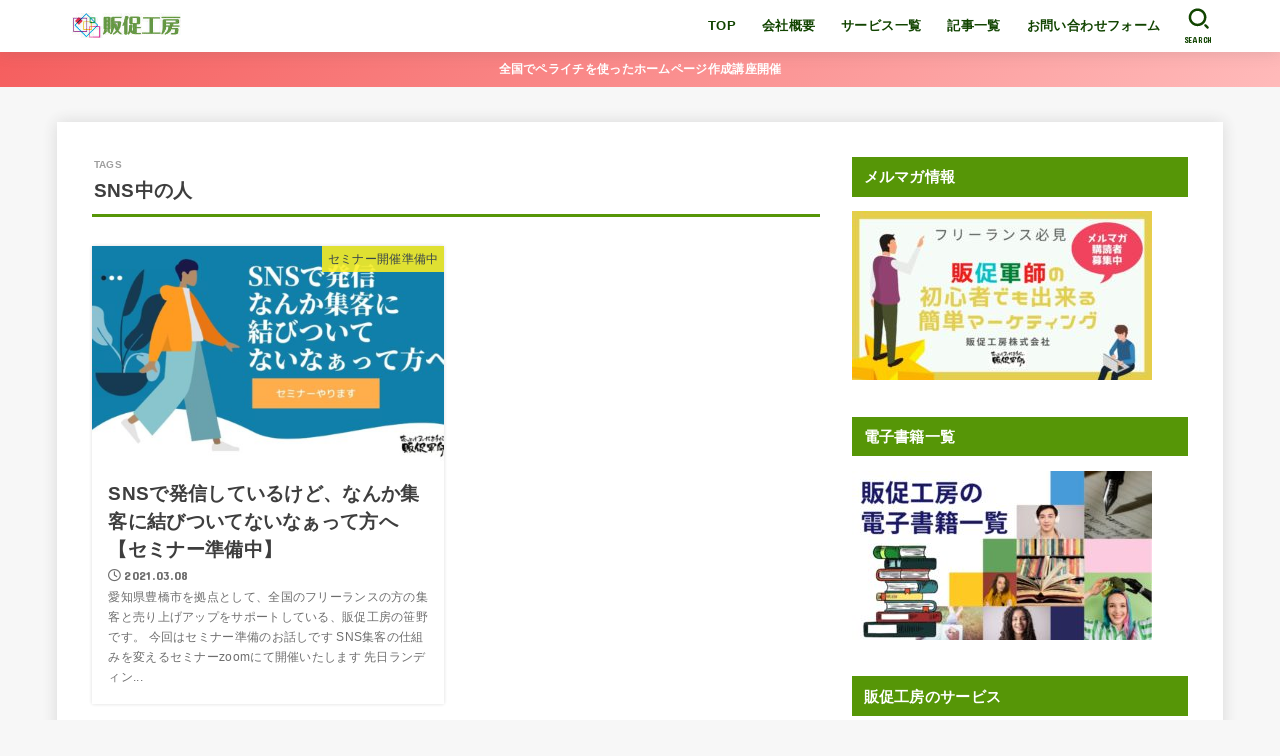

--- FILE ---
content_type: text/html; charset=UTF-8
request_url: https://attcus.pro/tag/sns%E4%B8%AD%E3%81%AE%E4%BA%BA/
body_size: 22272
content:
<!doctype html>
<html dir="ltr" lang="ja" prefix="og: https://ogp.me/ns#">
<head>
<meta charset="utf-8">
<meta http-equiv="X-UA-Compatible" content="IE=edge">
<meta name="HandheldFriendly" content="True">
<meta name="MobileOptimized" content="320">
<meta name="viewport" content="width=device-width, initial-scale=1.0, viewport-fit=cover">
<link rel="pingback" href="https://attcus.pro/xmlrpc.php">
<title>SNS中の人 - 販促工房 I 小さな会社・お店向け【独立・起業】の販売促進・集客マニュアル</title>

		<!-- All in One SEO 4.9.3 - aioseo.com -->
	<meta name="robots" content="max-image-preview:large" />
	<link rel="canonical" href="https://attcus.pro/tag/sns%e4%b8%ad%e3%81%ae%e4%ba%ba/" />
	<meta name="generator" content="All in One SEO (AIOSEO) 4.9.3" />
		<script type="application/ld+json" class="aioseo-schema">
			{"@context":"https:\/\/schema.org","@graph":[{"@type":"BreadcrumbList","@id":"https:\/\/attcus.pro\/tag\/sns%E4%B8%AD%E3%81%AE%E4%BA%BA\/#breadcrumblist","itemListElement":[{"@type":"ListItem","@id":"https:\/\/attcus.pro#listItem","position":1,"name":"\u30db\u30fc\u30e0","item":"https:\/\/attcus.pro","nextItem":{"@type":"ListItem","@id":"https:\/\/attcus.pro\/tag\/sns%e4%b8%ad%e3%81%ae%e4%ba%ba\/#listItem","name":"SNS\u4e2d\u306e\u4eba"}},{"@type":"ListItem","@id":"https:\/\/attcus.pro\/tag\/sns%e4%b8%ad%e3%81%ae%e4%ba%ba\/#listItem","position":2,"name":"SNS\u4e2d\u306e\u4eba","previousItem":{"@type":"ListItem","@id":"https:\/\/attcus.pro#listItem","name":"\u30db\u30fc\u30e0"}}]},{"@type":"CollectionPage","@id":"https:\/\/attcus.pro\/tag\/sns%E4%B8%AD%E3%81%AE%E4%BA%BA\/#collectionpage","url":"https:\/\/attcus.pro\/tag\/sns%E4%B8%AD%E3%81%AE%E4%BA%BA\/","name":"SNS\u4e2d\u306e\u4eba - \u8ca9\u4fc3\u5de5\u623f I \u5c0f\u3055\u306a\u4f1a\u793e\u30fb\u304a\u5e97\u5411\u3051\u3010\u72ec\u7acb\u30fb\u8d77\u696d\u3011\u306e\u8ca9\u58f2\u4fc3\u9032\u30fb\u96c6\u5ba2\u30de\u30cb\u30e5\u30a2\u30eb","inLanguage":"ja","isPartOf":{"@id":"https:\/\/attcus.pro\/#website"},"breadcrumb":{"@id":"https:\/\/attcus.pro\/tag\/sns%E4%B8%AD%E3%81%AE%E4%BA%BA\/#breadcrumblist"}},{"@type":"Organization","@id":"https:\/\/attcus.pro\/#organization","name":"\u5c0f\u3055\u306a\u4f1a\u793e\u30fb\u304a\u5e97\u5411\u3051\u3010\u72ec\u7acb\u30fb\u8d77\u696d\u3011\u306e\u8ca9\u58f2\u4fc3\u9032\u30fb\u96c6\u5ba2\u30de\u30cb\u30e5\u30a2\u30eb I \u8ca9\u4fc3\u5de5\u623f","description":"\u500b\u4eba\u8d77\u696d\u4e3b\u3084\u5c0f\u3055\u306a\u304a\u5e97\u5411\u3051\u306b\u3001\u58f2\u4e0a\u30a2\u30c3\u30d7\u306b\u3064\u306a\u304c\u308b\u79d8\u8a23\u3084\u30a2\u30a4\u30c7\u30a2\u3001\u5fc3\u69cb\u3048\u306a\u3069\u9806\u756a\u306b\u767a\u4fe1\u3057\u3066\u3044\u307e\u3059\u3002\u3000\u30bb\u30df\u30ca\u30fc\u3092\u3084\u308a\u305f\u3044\u3001\u540d\u523a\u3092\u4f5c\u308a\u305f\u3044\u3001\u30c1\u30e9\u30b7\u3092\u4f5c\u308a\u305f\u3044\u306a\u3069\u3001\u8ca9\u58f2\u4fc3\u9032\u30fb\u96c6\u5ba2\u306b\u95a2\u308f\u308b\u56f0\u308a\u3054\u3068\u304c\u6709\u308a\u307e\u3057\u305f\u3001\u304a\u6c17\u8efd\u306b\u304a\u554f\u3044\u5408\u308f\u305b\u304f\u3060\u3055\u3044\u3002\u3000\u30bb\u30eb\u30d5\u30de\u30ac\u30b8\u30f3\u306e\u4f5c\u308a\u65b9\u3084\u30da\u30e9\u30a4\u30c1\u306e\u4f7f\u3044\u65b9\u306a\u3069\u3082\u4e01\u5be7\u306b\u30b5\u30dd\u30fc\u30c8\u81f4\u3057\u307e\u3059\u3002\u3000\u8ca9\u4fc3\u5de5\u623f\u306f\u611b\u77e5\u770c\u8c4a\u6a4b\u5e02\u306b\u3042\u308a\u307e\u3059\u304c\u3001\u5168\u56fd\u306e\u304a\u5ba2\u69d8\u306e\u4ed5\u4e8b\u3092\u30b5\u30dd\u30fc\u30c8\u81f4\u3057\u307e\u3059\u3002","url":"https:\/\/attcus.pro\/","logo":{"@type":"ImageObject","url":"https:\/\/attcus.pro\/wp-content\/uploads\/2021\/10\/cropped-original-2.jpg","@id":"https:\/\/attcus.pro\/tag\/sns%E4%B8%AD%E3%81%AE%E4%BA%BA\/#organizationLogo","width":200,"height":46},"image":{"@id":"https:\/\/attcus.pro\/tag\/sns%E4%B8%AD%E3%81%AE%E4%BA%BA\/#organizationLogo"}},{"@type":"WebSite","@id":"https:\/\/attcus.pro\/#website","url":"https:\/\/attcus.pro\/","name":"\u8ca9\u4fc3\u5de5\u623f I \u5c0f\u3055\u306a\u4f1a\u793e\u30fb\u304a\u5e97\u5411\u3051\u3010\u72ec\u7acb\u30fb\u8d77\u696d\u3011\u306e\u8ca9\u58f2\u4fc3\u9032\u30fb\u96c6\u5ba2\u30de\u30cb\u30e5\u30a2\u30eb","description":"\u500b\u4eba\u8d77\u696d\u4e3b\u3084\u5c0f\u3055\u306a\u304a\u5e97\u5411\u3051\u306b\u3001\u58f2\u4e0a\u30a2\u30c3\u30d7\u306b\u3064\u306a\u304c\u308b\u79d8\u8a23\u3084\u30a2\u30a4\u30c7\u30a2\u3001\u5fc3\u69cb\u3048\u306a\u3069\u9806\u756a\u306b\u767a\u4fe1\u3057\u3066\u3044\u307e\u3059\u3002\u3000\u30bb\u30df\u30ca\u30fc\u3092\u3084\u308a\u305f\u3044\u3001\u540d\u523a\u3092\u4f5c\u308a\u305f\u3044\u3001\u30c1\u30e9\u30b7\u3092\u4f5c\u308a\u305f\u3044\u306a\u3069\u3001\u8ca9\u58f2\u4fc3\u9032\u30fb\u96c6\u5ba2\u306b\u95a2\u308f\u308b\u56f0\u308a\u3054\u3068\u304c\u6709\u308a\u307e\u3057\u305f\u3001\u304a\u6c17\u8efd\u306b\u304a\u554f\u3044\u5408\u308f\u305b\u304f\u3060\u3055\u3044\u3002\u3000\u30bb\u30eb\u30d5\u30de\u30ac\u30b8\u30f3\u306e\u4f5c\u308a\u65b9\u3084\u30da\u30e9\u30a4\u30c1\u306e\u4f7f\u3044\u65b9\u306a\u3069\u3082\u4e01\u5be7\u306b\u30b5\u30dd\u30fc\u30c8\u81f4\u3057\u307e\u3059\u3002\u3000\u8ca9\u4fc3\u5de5\u623f\u306f\u611b\u77e5\u770c\u8c4a\u6a4b\u5e02\u306b\u3042\u308a\u307e\u3059\u304c\u3001\u5168\u56fd\u306e\u304a\u5ba2\u69d8\u306e\u4ed5\u4e8b\u3092\u30b5\u30dd\u30fc\u30c8\u81f4\u3057\u307e\u3059\u3002","inLanguage":"ja","publisher":{"@id":"https:\/\/attcus.pro\/#organization"}}]}
		</script>
		<!-- All in One SEO -->

<link rel='dns-prefetch' href='//www.google.com' />
<link rel='dns-prefetch' href='//fonts.googleapis.com' />
<link rel='dns-prefetch' href='//cdnjs.cloudflare.com' />
<link rel="alternate" type="application/rss+xml" title="販促工房 I 小さな会社・お店向け【独立・起業】の販売促進・集客マニュアル &raquo; フィード" href="https://attcus.pro/feed/" />
<link rel="alternate" type="application/rss+xml" title="販促工房 I 小さな会社・お店向け【独立・起業】の販売促進・集客マニュアル &raquo; コメントフィード" href="https://attcus.pro/comments/feed/" />
<link rel="alternate" type="application/rss+xml" title="販促工房 I 小さな会社・お店向け【独立・起業】の販売促進・集客マニュアル &raquo; SNS中の人 タグのフィード" href="https://attcus.pro/tag/sns%e4%b8%ad%e3%81%ae%e4%ba%ba/feed/" />
<style id='wp-img-auto-sizes-contain-inline-css' type='text/css'>
img:is([sizes=auto i],[sizes^="auto," i]){contain-intrinsic-size:3000px 1500px}
/*# sourceURL=wp-img-auto-sizes-contain-inline-css */
</style>
<style id='wp-emoji-styles-inline-css' type='text/css'>

	img.wp-smiley, img.emoji {
		display: inline !important;
		border: none !important;
		box-shadow: none !important;
		height: 1em !important;
		width: 1em !important;
		margin: 0 0.07em !important;
		vertical-align: -0.1em !important;
		background: none !important;
		padding: 0 !important;
	}
/*# sourceURL=wp-emoji-styles-inline-css */
</style>
<style id='wp-block-library-inline-css' type='text/css'>
:root{--wp-block-synced-color:#7a00df;--wp-block-synced-color--rgb:122,0,223;--wp-bound-block-color:var(--wp-block-synced-color);--wp-editor-canvas-background:#ddd;--wp-admin-theme-color:#007cba;--wp-admin-theme-color--rgb:0,124,186;--wp-admin-theme-color-darker-10:#006ba1;--wp-admin-theme-color-darker-10--rgb:0,107,160.5;--wp-admin-theme-color-darker-20:#005a87;--wp-admin-theme-color-darker-20--rgb:0,90,135;--wp-admin-border-width-focus:2px}@media (min-resolution:192dpi){:root{--wp-admin-border-width-focus:1.5px}}.wp-element-button{cursor:pointer}:root .has-very-light-gray-background-color{background-color:#eee}:root .has-very-dark-gray-background-color{background-color:#313131}:root .has-very-light-gray-color{color:#eee}:root .has-very-dark-gray-color{color:#313131}:root .has-vivid-green-cyan-to-vivid-cyan-blue-gradient-background{background:linear-gradient(135deg,#00d084,#0693e3)}:root .has-purple-crush-gradient-background{background:linear-gradient(135deg,#34e2e4,#4721fb 50%,#ab1dfe)}:root .has-hazy-dawn-gradient-background{background:linear-gradient(135deg,#faaca8,#dad0ec)}:root .has-subdued-olive-gradient-background{background:linear-gradient(135deg,#fafae1,#67a671)}:root .has-atomic-cream-gradient-background{background:linear-gradient(135deg,#fdd79a,#004a59)}:root .has-nightshade-gradient-background{background:linear-gradient(135deg,#330968,#31cdcf)}:root .has-midnight-gradient-background{background:linear-gradient(135deg,#020381,#2874fc)}:root{--wp--preset--font-size--normal:16px;--wp--preset--font-size--huge:42px}.has-regular-font-size{font-size:1em}.has-larger-font-size{font-size:2.625em}.has-normal-font-size{font-size:var(--wp--preset--font-size--normal)}.has-huge-font-size{font-size:var(--wp--preset--font-size--huge)}.has-text-align-center{text-align:center}.has-text-align-left{text-align:left}.has-text-align-right{text-align:right}.has-fit-text{white-space:nowrap!important}#end-resizable-editor-section{display:none}.aligncenter{clear:both}.items-justified-left{justify-content:flex-start}.items-justified-center{justify-content:center}.items-justified-right{justify-content:flex-end}.items-justified-space-between{justify-content:space-between}.screen-reader-text{border:0;clip-path:inset(50%);height:1px;margin:-1px;overflow:hidden;padding:0;position:absolute;width:1px;word-wrap:normal!important}.screen-reader-text:focus{background-color:#ddd;clip-path:none;color:#444;display:block;font-size:1em;height:auto;left:5px;line-height:normal;padding:15px 23px 14px;text-decoration:none;top:5px;width:auto;z-index:100000}html :where(.has-border-color){border-style:solid}html :where([style*=border-top-color]){border-top-style:solid}html :where([style*=border-right-color]){border-right-style:solid}html :where([style*=border-bottom-color]){border-bottom-style:solid}html :where([style*=border-left-color]){border-left-style:solid}html :where([style*=border-width]){border-style:solid}html :where([style*=border-top-width]){border-top-style:solid}html :where([style*=border-right-width]){border-right-style:solid}html :where([style*=border-bottom-width]){border-bottom-style:solid}html :where([style*=border-left-width]){border-left-style:solid}html :where(img[class*=wp-image-]){height:auto;max-width:100%}:where(figure){margin:0 0 1em}html :where(.is-position-sticky){--wp-admin--admin-bar--position-offset:var(--wp-admin--admin-bar--height,0px)}@media screen and (max-width:600px){html :where(.is-position-sticky){--wp-admin--admin-bar--position-offset:0px}}

/*# sourceURL=wp-block-library-inline-css */
</style><style id='wp-block-heading-inline-css' type='text/css'>
h1:where(.wp-block-heading).has-background,h2:where(.wp-block-heading).has-background,h3:where(.wp-block-heading).has-background,h4:where(.wp-block-heading).has-background,h5:where(.wp-block-heading).has-background,h6:where(.wp-block-heading).has-background{padding:1.25em 2.375em}h1.has-text-align-left[style*=writing-mode]:where([style*=vertical-lr]),h1.has-text-align-right[style*=writing-mode]:where([style*=vertical-rl]),h2.has-text-align-left[style*=writing-mode]:where([style*=vertical-lr]),h2.has-text-align-right[style*=writing-mode]:where([style*=vertical-rl]),h3.has-text-align-left[style*=writing-mode]:where([style*=vertical-lr]),h3.has-text-align-right[style*=writing-mode]:where([style*=vertical-rl]),h4.has-text-align-left[style*=writing-mode]:where([style*=vertical-lr]),h4.has-text-align-right[style*=writing-mode]:where([style*=vertical-rl]),h5.has-text-align-left[style*=writing-mode]:where([style*=vertical-lr]),h5.has-text-align-right[style*=writing-mode]:where([style*=vertical-rl]),h6.has-text-align-left[style*=writing-mode]:where([style*=vertical-lr]),h6.has-text-align-right[style*=writing-mode]:where([style*=vertical-rl]){rotate:180deg}
/*# sourceURL=https://attcus.pro/wp-includes/blocks/heading/style.min.css */
</style>
<style id='global-styles-inline-css' type='text/css'>
:root{--wp--preset--aspect-ratio--square: 1;--wp--preset--aspect-ratio--4-3: 4/3;--wp--preset--aspect-ratio--3-4: 3/4;--wp--preset--aspect-ratio--3-2: 3/2;--wp--preset--aspect-ratio--2-3: 2/3;--wp--preset--aspect-ratio--16-9: 16/9;--wp--preset--aspect-ratio--9-16: 9/16;--wp--preset--color--black: #000;--wp--preset--color--cyan-bluish-gray: #abb8c3;--wp--preset--color--white: #fff;--wp--preset--color--pale-pink: #f78da7;--wp--preset--color--vivid-red: #cf2e2e;--wp--preset--color--luminous-vivid-orange: #ff6900;--wp--preset--color--luminous-vivid-amber: #fcb900;--wp--preset--color--light-green-cyan: #7bdcb5;--wp--preset--color--vivid-green-cyan: #00d084;--wp--preset--color--pale-cyan-blue: #8ed1fc;--wp--preset--color--vivid-cyan-blue: #0693e3;--wp--preset--color--vivid-purple: #9b51e0;--wp--preset--color--stk-palette-one: var(--stk-palette-color1);--wp--preset--color--stk-palette-two: var(--stk-palette-color2);--wp--preset--color--stk-palette-three: var(--stk-palette-color3);--wp--preset--color--stk-palette-four: var(--stk-palette-color4);--wp--preset--color--stk-palette-five: var(--stk-palette-color5);--wp--preset--color--stk-palette-six: var(--stk-palette-color6);--wp--preset--color--stk-palette-seven: var(--stk-palette-color7);--wp--preset--color--stk-palette-eight: var(--stk-palette-color8);--wp--preset--color--stk-palette-nine: var(--stk-palette-color9);--wp--preset--color--stk-palette-ten: var(--stk-palette-color10);--wp--preset--color--mainttlbg: var(--main-ttl-bg);--wp--preset--color--mainttltext: var(--main-ttl-color);--wp--preset--color--stkeditorcolor-one: var(--stk-editor-color1);--wp--preset--color--stkeditorcolor-two: var(--stk-editor-color2);--wp--preset--color--stkeditorcolor-three: var(--stk-editor-color3);--wp--preset--gradient--vivid-cyan-blue-to-vivid-purple: linear-gradient(135deg,rgb(6,147,227) 0%,rgb(155,81,224) 100%);--wp--preset--gradient--light-green-cyan-to-vivid-green-cyan: linear-gradient(135deg,rgb(122,220,180) 0%,rgb(0,208,130) 100%);--wp--preset--gradient--luminous-vivid-amber-to-luminous-vivid-orange: linear-gradient(135deg,rgb(252,185,0) 0%,rgb(255,105,0) 100%);--wp--preset--gradient--luminous-vivid-orange-to-vivid-red: linear-gradient(135deg,rgb(255,105,0) 0%,rgb(207,46,46) 100%);--wp--preset--gradient--very-light-gray-to-cyan-bluish-gray: linear-gradient(135deg,rgb(238,238,238) 0%,rgb(169,184,195) 100%);--wp--preset--gradient--cool-to-warm-spectrum: linear-gradient(135deg,rgb(74,234,220) 0%,rgb(151,120,209) 20%,rgb(207,42,186) 40%,rgb(238,44,130) 60%,rgb(251,105,98) 80%,rgb(254,248,76) 100%);--wp--preset--gradient--blush-light-purple: linear-gradient(135deg,rgb(255,206,236) 0%,rgb(152,150,240) 100%);--wp--preset--gradient--blush-bordeaux: linear-gradient(135deg,rgb(254,205,165) 0%,rgb(254,45,45) 50%,rgb(107,0,62) 100%);--wp--preset--gradient--luminous-dusk: linear-gradient(135deg,rgb(255,203,112) 0%,rgb(199,81,192) 50%,rgb(65,88,208) 100%);--wp--preset--gradient--pale-ocean: linear-gradient(135deg,rgb(255,245,203) 0%,rgb(182,227,212) 50%,rgb(51,167,181) 100%);--wp--preset--gradient--electric-grass: linear-gradient(135deg,rgb(202,248,128) 0%,rgb(113,206,126) 100%);--wp--preset--gradient--midnight: linear-gradient(135deg,rgb(2,3,129) 0%,rgb(40,116,252) 100%);--wp--preset--font-size--small: 13px;--wp--preset--font-size--medium: 20px;--wp--preset--font-size--large: 36px;--wp--preset--font-size--x-large: 42px;--wp--preset--spacing--20: 0.44rem;--wp--preset--spacing--30: 0.67rem;--wp--preset--spacing--40: 1rem;--wp--preset--spacing--50: 1.5rem;--wp--preset--spacing--60: 2.25rem;--wp--preset--spacing--70: 3.38rem;--wp--preset--spacing--80: 5.06rem;--wp--preset--shadow--natural: 6px 6px 9px rgba(0, 0, 0, 0.2);--wp--preset--shadow--deep: 12px 12px 50px rgba(0, 0, 0, 0.4);--wp--preset--shadow--sharp: 6px 6px 0px rgba(0, 0, 0, 0.2);--wp--preset--shadow--outlined: 6px 6px 0px -3px rgb(255, 255, 255), 6px 6px rgb(0, 0, 0);--wp--preset--shadow--crisp: 6px 6px 0px rgb(0, 0, 0);}:where(.is-layout-flex){gap: 0.5em;}:where(.is-layout-grid){gap: 0.5em;}body .is-layout-flex{display: flex;}.is-layout-flex{flex-wrap: wrap;align-items: center;}.is-layout-flex > :is(*, div){margin: 0;}body .is-layout-grid{display: grid;}.is-layout-grid > :is(*, div){margin: 0;}:where(.wp-block-columns.is-layout-flex){gap: 2em;}:where(.wp-block-columns.is-layout-grid){gap: 2em;}:where(.wp-block-post-template.is-layout-flex){gap: 1.25em;}:where(.wp-block-post-template.is-layout-grid){gap: 1.25em;}.has-black-color{color: var(--wp--preset--color--black) !important;}.has-cyan-bluish-gray-color{color: var(--wp--preset--color--cyan-bluish-gray) !important;}.has-white-color{color: var(--wp--preset--color--white) !important;}.has-pale-pink-color{color: var(--wp--preset--color--pale-pink) !important;}.has-vivid-red-color{color: var(--wp--preset--color--vivid-red) !important;}.has-luminous-vivid-orange-color{color: var(--wp--preset--color--luminous-vivid-orange) !important;}.has-luminous-vivid-amber-color{color: var(--wp--preset--color--luminous-vivid-amber) !important;}.has-light-green-cyan-color{color: var(--wp--preset--color--light-green-cyan) !important;}.has-vivid-green-cyan-color{color: var(--wp--preset--color--vivid-green-cyan) !important;}.has-pale-cyan-blue-color{color: var(--wp--preset--color--pale-cyan-blue) !important;}.has-vivid-cyan-blue-color{color: var(--wp--preset--color--vivid-cyan-blue) !important;}.has-vivid-purple-color{color: var(--wp--preset--color--vivid-purple) !important;}.has-black-background-color{background-color: var(--wp--preset--color--black) !important;}.has-cyan-bluish-gray-background-color{background-color: var(--wp--preset--color--cyan-bluish-gray) !important;}.has-white-background-color{background-color: var(--wp--preset--color--white) !important;}.has-pale-pink-background-color{background-color: var(--wp--preset--color--pale-pink) !important;}.has-vivid-red-background-color{background-color: var(--wp--preset--color--vivid-red) !important;}.has-luminous-vivid-orange-background-color{background-color: var(--wp--preset--color--luminous-vivid-orange) !important;}.has-luminous-vivid-amber-background-color{background-color: var(--wp--preset--color--luminous-vivid-amber) !important;}.has-light-green-cyan-background-color{background-color: var(--wp--preset--color--light-green-cyan) !important;}.has-vivid-green-cyan-background-color{background-color: var(--wp--preset--color--vivid-green-cyan) !important;}.has-pale-cyan-blue-background-color{background-color: var(--wp--preset--color--pale-cyan-blue) !important;}.has-vivid-cyan-blue-background-color{background-color: var(--wp--preset--color--vivid-cyan-blue) !important;}.has-vivid-purple-background-color{background-color: var(--wp--preset--color--vivid-purple) !important;}.has-black-border-color{border-color: var(--wp--preset--color--black) !important;}.has-cyan-bluish-gray-border-color{border-color: var(--wp--preset--color--cyan-bluish-gray) !important;}.has-white-border-color{border-color: var(--wp--preset--color--white) !important;}.has-pale-pink-border-color{border-color: var(--wp--preset--color--pale-pink) !important;}.has-vivid-red-border-color{border-color: var(--wp--preset--color--vivid-red) !important;}.has-luminous-vivid-orange-border-color{border-color: var(--wp--preset--color--luminous-vivid-orange) !important;}.has-luminous-vivid-amber-border-color{border-color: var(--wp--preset--color--luminous-vivid-amber) !important;}.has-light-green-cyan-border-color{border-color: var(--wp--preset--color--light-green-cyan) !important;}.has-vivid-green-cyan-border-color{border-color: var(--wp--preset--color--vivid-green-cyan) !important;}.has-pale-cyan-blue-border-color{border-color: var(--wp--preset--color--pale-cyan-blue) !important;}.has-vivid-cyan-blue-border-color{border-color: var(--wp--preset--color--vivid-cyan-blue) !important;}.has-vivid-purple-border-color{border-color: var(--wp--preset--color--vivid-purple) !important;}.has-vivid-cyan-blue-to-vivid-purple-gradient-background{background: var(--wp--preset--gradient--vivid-cyan-blue-to-vivid-purple) !important;}.has-light-green-cyan-to-vivid-green-cyan-gradient-background{background: var(--wp--preset--gradient--light-green-cyan-to-vivid-green-cyan) !important;}.has-luminous-vivid-amber-to-luminous-vivid-orange-gradient-background{background: var(--wp--preset--gradient--luminous-vivid-amber-to-luminous-vivid-orange) !important;}.has-luminous-vivid-orange-to-vivid-red-gradient-background{background: var(--wp--preset--gradient--luminous-vivid-orange-to-vivid-red) !important;}.has-very-light-gray-to-cyan-bluish-gray-gradient-background{background: var(--wp--preset--gradient--very-light-gray-to-cyan-bluish-gray) !important;}.has-cool-to-warm-spectrum-gradient-background{background: var(--wp--preset--gradient--cool-to-warm-spectrum) !important;}.has-blush-light-purple-gradient-background{background: var(--wp--preset--gradient--blush-light-purple) !important;}.has-blush-bordeaux-gradient-background{background: var(--wp--preset--gradient--blush-bordeaux) !important;}.has-luminous-dusk-gradient-background{background: var(--wp--preset--gradient--luminous-dusk) !important;}.has-pale-ocean-gradient-background{background: var(--wp--preset--gradient--pale-ocean) !important;}.has-electric-grass-gradient-background{background: var(--wp--preset--gradient--electric-grass) !important;}.has-midnight-gradient-background{background: var(--wp--preset--gradient--midnight) !important;}.has-small-font-size{font-size: var(--wp--preset--font-size--small) !important;}.has-medium-font-size{font-size: var(--wp--preset--font-size--medium) !important;}.has-large-font-size{font-size: var(--wp--preset--font-size--large) !important;}.has-x-large-font-size{font-size: var(--wp--preset--font-size--x-large) !important;}
:where(.wp-block-columns.is-layout-flex){gap: 2em;}:where(.wp-block-columns.is-layout-grid){gap: 2em;}
/*# sourceURL=global-styles-inline-css */
</style>
<style id='core-block-supports-inline-css' type='text/css'>
.wp-elements-55bc6a30d4e17bc6bffc3cb6ec018a80 a:where(:not(.wp-element-button)){color:var(--wp--preset--color--stk-palette-five);}.wp-container-core-columns-is-layout-9d6595d7{flex-wrap:nowrap;}.wp-container-core-buttons-is-layout-c83fbfdc{justify-content:center;}.wp-elements-8cefee8ce1e99139d74869fe861f9b2f a:where(:not(.wp-element-button)){color:var(--wp--preset--color--stk-palette-five);}
/*# sourceURL=core-block-supports-inline-css */
</style>

<style id='classic-theme-styles-inline-css' type='text/css'>
/*! This file is auto-generated */
.wp-block-button__link{color:#fff;background-color:#32373c;border-radius:9999px;box-shadow:none;text-decoration:none;padding:calc(.667em + 2px) calc(1.333em + 2px);font-size:1.125em}.wp-block-file__button{background:#32373c;color:#fff;text-decoration:none}
/*# sourceURL=/wp-includes/css/classic-themes.min.css */
</style>
<link rel='stylesheet' id='stk_style-css' href='https://attcus.pro/wp-content/themes/jstork19/style.css?ver=5.16.5' type='text/css' media='all' />
<style id='stk_style-inline-css' type='text/css'>
:root{--stk-base-font-family:"游ゴシック","Yu Gothic","游ゴシック体","YuGothic","Hiragino Kaku Gothic ProN",Meiryo,sans-serif;--stk-base-font-size-pc:103%;--stk-base-font-size-sp:103%;--stk-font-weight:400;--stk-font-feature-settings:normal;--stk-font-awesome-free:"Font Awesome 6 Free";--stk-font-awesome-brand:"Font Awesome 6 Brands";--wp--preset--font-size--medium:clamp(1.2em,2.5vw,20px);--wp--preset--font-size--large:clamp(1.5em,4.5vw,36px);--wp--preset--font-size--x-large:clamp(1.9em,5.25vw,42px);--wp--style--gallery-gap-default:.5em;--stk-flex-style:flex-start;--stk-wrap-width:1166px;--stk-wide-width:980px;--stk-main-width:728px;--stk-side-margin:32px;--stk-post-thumb-ratio:16/10;--stk-post-title-font_size:clamp(1.4em,4vw,1.9em);--stk-h1-font_size:clamp(1.4em,4vw,1.9em);--stk-h2-font_size:clamp(1.2em,2.6vw,1.3em);--stk-h2-normal-font_size:125%;--stk-h3-font_size:clamp(1.1em,2.3vw,1.15em);--stk-h4-font_size:105%;--stk-h5-font_size:100%;--stk-line_height:1.8;--stk-heading-line_height:1.5;--stk-heading-margin_top:2em;--stk-heading-margin_bottom:1em;--stk-margin:1.6em;--stk-h2-margin-rl:-2vw;--stk-el-margin-rl:-4vw;--stk-list-icon-size:1.8em;--stk-list-item-margin:.7em;--stk-list-margin:1em;--stk-h2-border_radius:3px;--stk-h2-border_width:4px;--stk-h3-border_width:4px;--stk-h4-border_width:4px;--stk-wttl-border_radius:0;--stk-wttl-border_width:2px;--stk-supplement-border_radius:4px;--stk-supplement-border_width:2px;--stk-supplement-sat:82%;--stk-supplement-lig:86%;--stk-box-border_radius:4px;--stk-box-border_width:2px;--stk-btn-border_radius:3px;--stk-btn-border_width:2px;--stk-post-radius:0;--stk-postlist-radius:0;--stk-cardlist-radius:0;--stk-shadow-s:1px 2px 10px rgba(0,0,0,.2);--stk-shadow-l:5px 10px 20px rgba(0,0,0,.2);--main-text-color:#3E3E3E;--main-link-color:#1a40c9;--main-link-color-hover:#e56060;--main-ttl-bg:#569607;--main-ttl-bg-rgba:rgba(86,150,7,.1);--main-ttl-color:#fff;--header-bg:#fff;--header-bg-overlay:#fff;--header-logo-color:#07350d;--header-text-color:#140;--inner-content-bg:#fff;--label-bg:#fcee21;--label-text-color:#3e3e3e;--slider-text-color:#444;--side-text-color:#3e3e3e;--footer-bg:#4e7a4a;--footer-text-color:#fff;--footer-link-color:#fff;--new-mark-bg:#ff6347;--oc-box-blue:#19b4ce;--oc-box-blue-inner:#d4f3ff;--oc-box-red:#ee5656;--oc-box-red-inner:#feeeed;--oc-box-yellow:#f7cf2e;--oc-box-yellow-inner:#fffae2;--oc-box-green:#39cd75;--oc-box-green-inner:#e8fbf0;--oc-box-pink:#f7b2b2;--oc-box-pink-inner:#fee;--oc-box-gray:#9c9c9c;--oc-box-gray-inner:#f5f5f5;--oc-box-black:#313131;--oc-box-black-inner:#404040;--oc-btn-rich_yellow:#f7cf2e;--oc-btn-rich_yellow-sdw:rgba(222,182,21,1);--oc-btn-rich_pink:#ee5656;--oc-btn-rich_pink-sdw:rgba(213,61,61,1);--oc-btn-rich_orange:#ef9b2f;--oc-btn-rich_orange-sdw:rgba(214,130,22,1);--oc-btn-rich_green:#39cd75;--oc-btn-rich_green-sdw:rgba(32,180,92,1);--oc-btn-rich_blue:#19b4ce;--oc-btn-rich_blue-sdw:rgba(0,155,181,1);--oc-base-border-color:rgba(125,125,125,.3);--oc-has-background-basic-padding:1.1em;--stk-maker-yellow:#ff6;--stk-maker-pink:#ffd5d5;--stk-maker-blue:#b5dfff;--stk-maker-green:#cff7c7;--stk-caption-font-size:11px;--stk-palette-color1:#abb8c3;--stk-palette-color2:#f78da7;--stk-palette-color3:#cf2e2e;--stk-palette-color4:#ff6900;--stk-palette-color5:#fcb900;--stk-palette-color6:#7bdcb5;--stk-palette-color7:#00d084;--stk-palette-color8:#8ed1fc;--stk-palette-color9:#0693e3;--stk-palette-color10:#9b51e0;--stk-editor-color1:#1bb4d3;--stk-editor-color2:#f55e5e;--stk-editor-color3:#ee2;--stk-editor-color1-rgba:rgba(27,180,211,.1);--stk-editor-color2-rgba:rgba(245,94,94,.1);--stk-editor-color3-rgba:rgba(238,238,34,.1)}
.header-info{color:#fff;background:#f55e5e;background:linear-gradient(135deg,#f55e5e,#ffbaba)}
/*# sourceURL=stk_style-inline-css */
</style>
<link rel='stylesheet' id='stk_child-style-css' href='https://attcus.pro/wp-content/themes/jstork19_custom/style.css' type='text/css' media='all' />
<link crossorigin="anonymous" rel='stylesheet' id='gf_font-css' href='https://fonts.googleapis.com/css?family=Concert+One&#038;display=swap' type='text/css' media='all' />
<style id='gf_font-inline-css' type='text/css'>
.gf {font-family: "Concert One", "游ゴシック", "Yu Gothic", "游ゴシック体", "YuGothic", "Hiragino Kaku Gothic ProN", Meiryo, sans-serif;}
/*# sourceURL=gf_font-inline-css */
</style>
<link crossorigin="anonymous" rel='stylesheet' id='fontawesome-css' href='https://cdnjs.cloudflare.com/ajax/libs/font-awesome/6.7.2/css/all.min.css' type='text/css' media='all' />
<link rel='stylesheet' id='wp-block-paragraph-css' href='https://attcus.pro/wp-includes/blocks/paragraph/style.min.css' type='text/css' media='all' />
<link rel='stylesheet' id='wp-block-image-css' href='https://attcus.pro/wp-includes/blocks/image/style.min.css' type='text/css' media='all' />
<link rel='stylesheet' id='wp-block-columns-css' href='https://attcus.pro/wp-includes/blocks/columns/style.min.css' type='text/css' media='all' />
<link rel='stylesheet' id='wp-block-button-css' href='https://attcus.pro/wp-includes/blocks/button/style.min.css' type='text/css' media='all' />
<link rel='stylesheet' id='wp-block-buttons-css' href='https://attcus.pro/wp-includes/blocks/buttons/style.min.css' type='text/css' media='all' />
<link rel='stylesheet' id='wp-block-list-css' href='https://attcus.pro/wp-includes/blocks/list/style.min.css' type='text/css' media='all' />
<script type="text/javascript" src="https://attcus.pro/wp-includes/js/jquery/jquery.min.js?ver=3.7.1" id="jquery-core-js"></script>
<script type="text/javascript" src="https://attcus.pro/wp-includes/js/jquery/jquery-migrate.min.js?ver=3.4.1" id="jquery-migrate-js"></script>
<script type="text/javascript" id="jquery-js-after">
/* <![CDATA[ */
jQuery(function($){$(".widget_categories li, .widget_nav_menu li").has("ul").toggleClass("accordionMenu");$(".widget ul.children , .widget ul.sub-menu").after("<span class='accordionBtn'></span>");$(".widget ul.children , .widget ul.sub-menu").hide();$("ul .accordionBtn").on("click",function(){$(this).prev("ul").slideToggle();$(this).toggleClass("active")})});
//# sourceURL=jquery-js-after
/* ]]> */
</script>
<link rel="https://api.w.org/" href="https://attcus.pro/wp-json/" /><link rel="alternate" title="JSON" type="application/json" href="https://attcus.pro/wp-json/wp/v2/tags/1612" /><link rel="EditURI" type="application/rsd+xml" title="RSD" href="https://attcus.pro/xmlrpc.php?rsd" />

<!-- この URL で利用できる AMP HTML バージョンはありません。 -->	<style type="text/css">
		/*<!-- rtoc -->*/
		.rtoc-mokuji-content {
			background-color: #ffffff;
		}

		.rtoc-mokuji-content.frame1 {
			border: 1px solid #3f9cff;
		}

		.rtoc-mokuji-content #rtoc-mokuji-title {
			color: #555555;
		}

		.rtoc-mokuji-content .rtoc-mokuji li>a {
			color: #555555;
		}

		.rtoc-mokuji-content .mokuji_ul.level-1>.rtoc-item::before {
			background-color: #3f9cff !important;
		}

		.rtoc-mokuji-content .mokuji_ul.level-2>.rtoc-item::before {
			background-color: #3f9cff !important;
		}

		.rtoc-mokuji-content.frame2::before,
		.rtoc-mokuji-content.frame3,
		.rtoc-mokuji-content.frame4,
		.rtoc-mokuji-content.frame5 {
			border-color: #3f9cff !important;
		}

		.rtoc-mokuji-content.frame5::before,
		.rtoc-mokuji-content.frame5::after {
			background-color: #3f9cff;
		}

		.widget_block #rtoc-mokuji-widget-wrapper .rtoc-mokuji.level-1 .rtoc-item.rtoc-current:after,
		.widget #rtoc-mokuji-widget-wrapper .rtoc-mokuji.level-1 .rtoc-item.rtoc-current:after,
		#scrollad #rtoc-mokuji-widget-wrapper .rtoc-mokuji.level-1 .rtoc-item.rtoc-current:after,
		#sideBarTracking #rtoc-mokuji-widget-wrapper .rtoc-mokuji.level-1 .rtoc-item.rtoc-current:after {
			background-color: #3f9cff !important;
		}

		.cls-1,
		.cls-2 {
			stroke: #3f9cff;
		}

		.rtoc-mokuji-content .decimal_ol.level-2>.rtoc-item::before,
		.rtoc-mokuji-content .mokuji_ol.level-2>.rtoc-item::before,
		.rtoc-mokuji-content .decimal_ol.level-2>.rtoc-item::after,
		.rtoc-mokuji-content .decimal_ol.level-2>.rtoc-item::after {
			color: #3f9cff;
			background-color: #3f9cff;
		}

		.rtoc-mokuji-content .rtoc-mokuji.level-1>.rtoc-item::before {
			color: #3f9cff;
		}

		.rtoc-mokuji-content .decimal_ol>.rtoc-item::after {
			background-color: #3f9cff;
		}

		.rtoc-mokuji-content .decimal_ol>.rtoc-item::before {
			color: #3f9cff;
		}

		/*rtoc_return*/
		#rtoc_return a::before {
			background-image: url(https://attcus.pro/wp-content/plugins/rich-table-of-content/include/../img/rtoc_return.png);
		}

		#rtoc_return a {
			background-color:  !important;
		}

		/* アクセントポイント */
		.rtoc-mokuji-content .level-1>.rtoc-item #rtocAC.accent-point::after {
			background-color: #3f9cff;
		}

		.rtoc-mokuji-content .level-2>.rtoc-item #rtocAC.accent-point::after {
			background-color: #3f9cff;
		}
		.rtoc-mokuji-content.frame6,
		.rtoc-mokuji-content.frame7::before,
		.rtoc-mokuji-content.frame8::before {
			border-color: #3f9cff;
		}

		.rtoc-mokuji-content.frame6 #rtoc-mokuji-title,
		.rtoc-mokuji-content.frame7 #rtoc-mokuji-title::after {
			background-color: #3f9cff;
		}

		#rtoc-mokuji-wrapper.rtoc-mokuji-content.rtoc_h2_timeline .mokuji_ol.level-1>.rtoc-item::after,
		#rtoc-mokuji-wrapper.rtoc-mokuji-content.rtoc_h2_timeline .level-1.decimal_ol>.rtoc-item::after,
		#rtoc-mokuji-wrapper.rtoc-mokuji-content.rtoc_h3_timeline .mokuji_ol.level-2>.rtoc-item::after,
		#rtoc-mokuji-wrapper.rtoc-mokuji-content.rtoc_h3_timeline .mokuji_ol.level-2>.rtoc-item::after,
		.rtoc-mokuji-content.frame7 #rtoc-mokuji-title span::after {
			background-color: #3f9cff;
		}

		.widget #rtoc-mokuji-wrapper.rtoc-mokuji-content.frame6 #rtoc-mokuji-title {
			color: #555555;
			background-color: #ffffff;
		}
	</style>
	<link rel="icon" href="https://attcus.pro/wp-content/uploads/2020/01/cropped-1-32x32.jpg" sizes="32x32" />
<link rel="icon" href="https://attcus.pro/wp-content/uploads/2020/01/cropped-1-192x192.jpg" sizes="192x192" />
<link rel="apple-touch-icon" href="https://attcus.pro/wp-content/uploads/2020/01/cropped-1-180x180.jpg" />
<meta name="msapplication-TileImage" content="https://attcus.pro/wp-content/uploads/2020/01/cropped-1-270x270.jpg" />
<script async src="https://www.googletagmanager.com/gtag/js?id=G-6HDJDR11CT"></script>
<script>
    window.dataLayer = window.dataLayer || [];
    function gtag(){dataLayer.push(arguments);}
    gtag('js', new Date());

    gtag('config', 'G-6HDJDR11CT');
</script><link rel='stylesheet' id='rtoc_style-css' href='https://attcus.pro/wp-content/plugins/rich-table-of-content/css/rtoc_style.css' type='text/css' media='all' />
</head>
<body class="archive tag tag-sns tag-1612 wp-custom-logo wp-embed-responsive wp-theme-jstork19 wp-child-theme-jstork19_custom h_balloon h_layout_pc_left_full h_layout_sp_center">
<svg aria-hidden="true" xmlns="http://www.w3.org/2000/svg" width="0" height="0" focusable="false" role="none" style="visibility: hidden; position: absolute; left: -9999px; overflow: hidden;"><defs><symbol id="svgicon_search_btn" viewBox="0 0 50 50"><path d="M44.35,48.52l-4.95-4.95c-1.17-1.17-1.17-3.07,0-4.24l0,0c1.17-1.17,3.07-1.17,4.24,0l4.95,4.95c1.17,1.17,1.17,3.07,0,4.24 l0,0C47.42,49.7,45.53,49.7,44.35,48.52z"/><path d="M22.81,7c8.35,0,15.14,6.79,15.14,15.14s-6.79,15.14-15.14,15.14S7.67,30.49,7.67,22.14S14.46,7,22.81,7 M22.81,1 C11.13,1,1.67,10.47,1.67,22.14s9.47,21.14,21.14,21.14s21.14-9.47,21.14-21.14S34.49,1,22.81,1L22.81,1z"/></symbol><symbol id="svgicon_nav_btn" viewBox="0 0 50 50"><path d="M45.1,46.5H4.9c-1.6,0-2.9-1.3-2.9-2.9v-0.2c0-1.6,1.3-2.9,2.9-2.9h40.2c1.6,0,2.9,1.3,2.9,2.9v0.2 C48,45.2,46.7,46.5,45.1,46.5z"/><path d="M45.1,28.5H4.9c-1.6,0-2.9-1.3-2.9-2.9v-0.2c0-1.6,1.3-2.9,2.9-2.9h40.2c1.6,0,2.9,1.3,2.9,2.9v0.2 C48,27.2,46.7,28.5,45.1,28.5z"/><path d="M45.1,10.5H4.9C3.3,10.5,2,9.2,2,7.6V7.4c0-1.6,1.3-2.9,2.9-2.9h40.2c1.6,0,2.9,1.3,2.9,2.9v0.2 C48,9.2,46.7,10.5,45.1,10.5z"/></symbol><symbol id="stk-envelope-svg" viewBox="0 0 300 300"><path d="M300.03,81.5c0-30.25-24.75-55-55-55h-190c-30.25,0-55,24.75-55,55v140c0,30.25,24.75,55,55,55h190c30.25,0,55-24.75,55-55 V81.5z M37.4,63.87c4.75-4.75,11.01-7.37,17.63-7.37h190c6.62,0,12.88,2.62,17.63,7.37c4.75,4.75,7.37,11.01,7.37,17.63v5.56 c-0.32,0.2-0.64,0.41-0.95,0.64L160.2,169.61c-0.75,0.44-5.12,2.89-10.17,2.89c-4.99,0-9.28-2.37-10.23-2.94L30.99,87.7 c-0.31-0.23-0.63-0.44-0.95-0.64V81.5C30.03,74.88,32.65,68.62,37.4,63.87z M262.66,239.13c-4.75,4.75-11.01,7.37-17.63,7.37h-190 c-6.62,0-12.88-2.62-17.63-7.37c-4.75-4.75-7.37-11.01-7.37-17.63v-99.48l93.38,70.24c0.16,0.12,0.32,0.24,0.49,0.35 c1.17,0.81,11.88,7.88,26.13,7.88c14.25,0,24.96-7.07,26.14-7.88c0.17-0.11,0.33-0.23,0.49-0.35l93.38-70.24v99.48 C270.03,228.12,267.42,234.38,262.66,239.13z"/></symbol><symbol id="stk-close-svg" viewBox="0 0 384 512"><path fill="currentColor" d="M342.6 150.6c12.5-12.5 12.5-32.8 0-45.3s-32.8-12.5-45.3 0L192 210.7 86.6 105.4c-12.5-12.5-32.8-12.5-45.3 0s-12.5 32.8 0 45.3L146.7 256 41.4 361.4c-12.5 12.5-12.5 32.8 0 45.3s32.8 12.5 45.3 0L192 301.3 297.4 406.6c12.5 12.5 32.8 12.5 45.3 0s12.5-32.8 0-45.3L237.3 256 342.6 150.6z"/></symbol><symbol id="stk-twitter-svg" viewBox="0 0 512 512"><path d="M299.8,219.7L471,20.7h-40.6L281.7,193.4L163,20.7H26l179.6,261.4L26,490.7h40.6l157-182.5L349,490.7h137L299.8,219.7 L299.8,219.7z M244.2,284.3l-18.2-26L81.2,51.2h62.3l116.9,167.1l18.2,26l151.9,217.2h-62.3L244.2,284.3L244.2,284.3z"/></symbol><symbol id="stk-twitter_bird-svg" viewBox="0 0 512 512"><path d="M459.37 151.716c.325 4.548.325 9.097.325 13.645 0 138.72-105.583 298.558-298.558 298.558-59.452 0-114.68-17.219-161.137-47.106 8.447.974 16.568 1.299 25.34 1.299 49.055 0 94.213-16.568 130.274-44.832-46.132-.975-84.792-31.188-98.112-72.772 6.498.974 12.995 1.624 19.818 1.624 9.421 0 18.843-1.3 27.614-3.573-48.081-9.747-84.143-51.98-84.143-102.985v-1.299c13.969 7.797 30.214 12.67 47.431 13.319-28.264-18.843-46.781-51.005-46.781-87.391 0-19.492 5.197-37.36 14.294-52.954 51.655 63.675 129.3 105.258 216.365 109.807-1.624-7.797-2.599-15.918-2.599-24.04 0-57.828 46.782-104.934 104.934-104.934 30.213 0 57.502 12.67 76.67 33.137 23.715-4.548 46.456-13.32 66.599-25.34-7.798 24.366-24.366 44.833-46.132 57.827 21.117-2.273 41.584-8.122 60.426-16.243-14.292 20.791-32.161 39.308-52.628 54.253z"/></symbol><symbol id="stk-bluesky-svg" viewBox="0 0 256 256"><path d="M 60.901 37.747 C 88.061 58.137 117.273 99.482 127.999 121.666 C 138.727 99.482 167.938 58.137 195.099 37.747 C 214.696 23.034 246.45 11.651 246.45 47.874 C 246.45 55.109 242.302 108.648 239.869 117.34 C 231.413 147.559 200.6 155.266 173.189 150.601 C 221.101 158.756 233.288 185.766 206.966 212.776 C 156.975 264.073 135.115 199.905 129.514 183.464 C 128.487 180.449 128.007 179.038 127.999 180.238 C 127.992 179.038 127.512 180.449 126.486 183.464 C 120.884 199.905 99.024 264.073 49.033 212.776 C 22.711 185.766 34.899 158.756 82.81 150.601 C 55.4 155.266 24.587 147.559 16.13 117.34 C 13.697 108.648 9.55 55.109 9.55 47.874 C 9.55 11.651 41.304 23.034 60.901 37.747 Z"/></symbol><symbol id="stk-facebook-svg" viewBox="0 0 512 512"><path d="M504 256C504 119 393 8 256 8S8 119 8 256c0 123.78 90.69 226.38 209.25 245V327.69h-63V256h63v-54.64c0-62.15 37-96.48 93.67-96.48 27.14 0 55.52 4.84 55.52 4.84v61h-31.28c-30.8 0-40.41 19.12-40.41 38.73V256h68.78l-11 71.69h-57.78V501C413.31 482.38 504 379.78 504 256z"/></symbol><symbol id="stk-hatebu-svg" viewBox="0 0 50 50"><path d="M5.53,7.51c5.39,0,10.71,0,16.02,0,.73,0,1.47,.06,2.19,.19,3.52,.6,6.45,3.36,6.99,6.54,.63,3.68-1.34,7.09-5.02,8.67-.32,.14-.63,.27-1.03,.45,3.69,.93,6.25,3.02,7.37,6.59,1.79,5.7-2.32,11.79-8.4,12.05-6.01,.26-12.03,.06-18.13,.06V7.51Zm8.16,28.37c.16,.03,.26,.07,.35,.07,1.82,0,3.64,.03,5.46,0,2.09-.03,3.73-1.58,3.89-3.62,.14-1.87-1.28-3.79-3.27-3.97-2.11-.19-4.25-.04-6.42-.04v7.56Zm-.02-13.77c1.46,0,2.83,0,4.2,0,.29,0,.58,0,.86-.03,1.67-.21,3.01-1.53,3.17-3.12,.16-1.62-.75-3.32-2.36-3.61-1.91-.34-3.89-.25-5.87-.35v7.1Z"/><path d="M43.93,30.53h-7.69V7.59h7.69V30.53Z"/><path d="M44,38.27c0,2.13-1.79,3.86-3.95,3.83-2.12-.03-3.86-1.77-3.85-3.85,0-2.13,1.8-3.86,3.96-3.83,2.12,.03,3.85,1.75,3.84,3.85Z"/></symbol><symbol id="stk-line-svg" viewBox="0 0 32 32"><path d="M25.82 13.151c0.465 0 0.84 0.38 0.84 0.841 0 0.46-0.375 0.84-0.84 0.84h-2.34v1.5h2.34c0.465 0 0.84 0.377 0.84 0.84 0 0.459-0.375 0.839-0.84 0.839h-3.181c-0.46 0-0.836-0.38-0.836-0.839v-6.361c0-0.46 0.376-0.84 0.84-0.84h3.181c0.461 0 0.836 0.38 0.836 0.84 0 0.465-0.375 0.84-0.84 0.84h-2.34v1.5zM20.68 17.172c0 0.36-0.232 0.68-0.576 0.795-0.085 0.028-0.177 0.041-0.265 0.041-0.281 0-0.521-0.12-0.68-0.333l-3.257-4.423v3.92c0 0.459-0.372 0.839-0.841 0.839-0.461 0-0.835-0.38-0.835-0.839v-6.361c0-0.36 0.231-0.68 0.573-0.793 0.080-0.031 0.181-0.044 0.259-0.044 0.26 0 0.5 0.139 0.66 0.339l3.283 4.44v-3.941c0-0.46 0.376-0.84 0.84-0.84 0.46 0 0.84 0.38 0.84 0.84zM13.025 17.172c0 0.459-0.376 0.839-0.841 0.839-0.46 0-0.836-0.38-0.836-0.839v-6.361c0-0.46 0.376-0.84 0.84-0.84 0.461 0 0.837 0.38 0.837 0.84zM9.737 18.011h-3.181c-0.46 0-0.84-0.38-0.84-0.839v-6.361c0-0.46 0.38-0.84 0.84-0.84 0.464 0 0.84 0.38 0.84 0.84v5.521h2.341c0.464 0 0.839 0.377 0.839 0.84 0 0.459-0.376 0.839-0.839 0.839zM32 13.752c0-7.161-7.18-12.989-16-12.989s-16 5.828-16 12.989c0 6.415 5.693 11.789 13.38 12.811 0.521 0.109 1.231 0.344 1.411 0.787 0.16 0.401 0.105 1.021 0.051 1.44l-0.219 1.36c-0.060 0.401-0.32 1.581 1.399 0.86 1.721-0.719 9.221-5.437 12.581-9.3 2.299-2.519 3.397-5.099 3.397-7.957z"/></symbol><symbol id="stk-pokect-svg" viewBox="0 0 50 50"><path d="M8.04,6.5c-2.24,.15-3.6,1.42-3.6,3.7v13.62c0,11.06,11,19.75,20.52,19.68,10.7-.08,20.58-9.11,20.58-19.68V10.2c0-2.28-1.44-3.57-3.7-3.7H8.04Zm8.67,11.08l8.25,7.84,8.26-7.84c3.7-1.55,5.31,2.67,3.79,3.9l-10.76,10.27c-.35,.33-2.23,.33-2.58,0l-10.76-10.27c-1.45-1.36,.44-5.65,3.79-3.9h0Z"/></symbol><symbol id="stk-pinterest-svg" viewBox="0 0 50 50"><path d="M3.63,25c.11-6.06,2.25-11.13,6.43-15.19,4.18-4.06,9.15-6.12,14.94-6.18,6.23,.11,11.34,2.24,15.32,6.38,3.98,4.15,6,9.14,6.05,14.98-.11,6.01-2.25,11.06-6.43,15.15-4.18,4.09-9.15,6.16-14.94,6.21-2,0-4-.31-6.01-.92,.39-.61,.78-1.31,1.17-2.09,.44-.94,1-2.73,1.67-5.34,.17-.72,.42-1.7,.75-2.92,.39,.67,1.06,1.28,2,1.84,2.5,1.17,5.15,1.06,7.93-.33,2.89-1.67,4.9-4.26,6.01-7.76,1-3.67,.88-7.08-.38-10.22-1.25-3.15-3.49-5.41-6.72-6.8-4.06-1.17-8.01-1.04-11.85,.38s-6.51,3.85-8.01,7.3c-.39,1.28-.62,2.55-.71,3.8s-.04,2.47,.12,3.67,.59,2.27,1.25,3.21,1.56,1.67,2.67,2.17c.28,.11,.5,.11,.67,0,.22-.11,.44-.56,.67-1.33s.31-1.31,.25-1.59c-.06-.11-.17-.31-.33-.59-1.17-1.89-1.56-3.88-1.17-5.97,.39-2.09,1.25-3.85,2.59-5.3,2.06-1.84,4.47-2.84,7.22-3,2.75-.17,5.11,.59,7.05,2.25,1.06,1.22,1.74,2.7,2.04,4.42s.31,3.38,0,4.97c-.31,1.59-.85,3.07-1.63,4.47-1.39,2.17-3.03,3.28-4.92,3.34-1.11-.06-2.02-.49-2.71-1.29s-.91-1.74-.62-2.79c.11-.61,.44-1.81,1-3.59s.86-3.12,.92-4c-.17-2.12-1.14-3.2-2.92-3.26-1.39,.17-2.42,.79-3.09,1.88s-1.03,2.32-1.09,3.71c.17,1.62,.42,2.73,.75,3.34-.61,2.5-1.09,4.51-1.42,6.01-.11,.39-.42,1.59-.92,3.59s-.78,3.53-.83,4.59v2.34c-3.95-1.84-7.07-4.49-9.35-7.97-2.28-3.48-3.42-7.33-3.42-11.56Z"/></symbol><symbol id="stk-instagram-svg" viewBox="0 0 448 512"><path d="M224.1 141c-63.6 0-114.9 51.3-114.9 114.9s51.3 114.9 114.9 114.9S339 319.5 339 255.9 287.7 141 224.1 141zm0 189.6c-41.1 0-74.7-33.5-74.7-74.7s33.5-74.7 74.7-74.7 74.7 33.5 74.7 74.7-33.6 74.7-74.7 74.7zm146.4-194.3c0 14.9-12 26.8-26.8 26.8-14.9 0-26.8-12-26.8-26.8s12-26.8 26.8-26.8 26.8 12 26.8 26.8zm76.1 27.2c-1.7-35.9-9.9-67.7-36.2-93.9-26.2-26.2-58-34.4-93.9-36.2-37-2.1-147.9-2.1-184.9 0-35.8 1.7-67.6 9.9-93.9 36.1s-34.4 58-36.2 93.9c-2.1 37-2.1 147.9 0 184.9 1.7 35.9 9.9 67.7 36.2 93.9s58 34.4 93.9 36.2c37 2.1 147.9 2.1 184.9 0 35.9-1.7 67.7-9.9 93.9-36.2 26.2-26.2 34.4-58 36.2-93.9 2.1-37 2.1-147.8 0-184.8zM398.8 388c-7.8 19.6-22.9 34.7-42.6 42.6-29.5 11.7-99.5 9-132.1 9s-102.7 2.6-132.1-9c-19.6-7.8-34.7-22.9-42.6-42.6-11.7-29.5-9-99.5-9-132.1s-2.6-102.7 9-132.1c7.8-19.6 22.9-34.7 42.6-42.6 29.5-11.7 99.5-9 132.1-9s102.7-2.6 132.1 9c19.6 7.8 34.7 22.9 42.6 42.6 11.7 29.5 9 99.5 9 132.1s2.7 102.7-9 132.1z"/></symbol><symbol id="stk-youtube-svg" viewBox="0 0 576 512"><path d="M549.655 124.083c-6.281-23.65-24.787-42.276-48.284-48.597C458.781 64 288 64 288 64S117.22 64 74.629 75.486c-23.497 6.322-42.003 24.947-48.284 48.597-11.412 42.867-11.412 132.305-11.412 132.305s0 89.438 11.412 132.305c6.281 23.65 24.787 41.5 48.284 47.821C117.22 448 288 448 288 448s170.78 0 213.371-11.486c23.497-6.321 42.003-24.171 48.284-47.821 11.412-42.867 11.412-132.305 11.412-132.305s0-89.438-11.412-132.305zm-317.51 213.508V175.185l142.739 81.205-142.739 81.201z"/></symbol><symbol id="stk-tiktok-svg" viewBox="0 0 448 512"><path d="M448,209.91a210.06,210.06,0,0,1-122.77-39.25V349.38A162.55,162.55,0,1,1,185,188.31V278.2a74.62,74.62,0,1,0,52.23,71.18V0l88,0a121.18,121.18,0,0,0,1.86,22.17h0A122.18,122.18,0,0,0,381,102.39a121.43,121.43,0,0,0,67,20.14Z"/></symbol><symbol id="stk-feedly-svg" viewBox="0 0 50 50"><path d="M20.42,44.65h9.94c1.59,0,3.12-.63,4.25-1.76l12-12c2.34-2.34,2.34-6.14,0-8.48L29.64,5.43c-2.34-2.34-6.14-2.34-8.48,0L4.18,22.4c-2.34,2.34-2.34,6.14,0,8.48l12,12c1.12,1.12,2.65,1.76,4.24,1.76Zm-2.56-11.39l-.95-.95c-.39-.39-.39-1.02,0-1.41l7.07-7.07c.39-.39,1.02-.39,1.41,0l2.12,2.12c.39,.39,.39,1.02,0,1.41l-5.9,5.9c-.19,.19-.44,.29-.71,.29h-2.34c-.27,0-.52-.11-.71-.29Zm10.36,4.71l-.95,.95c-.19,.19-.44,.29-.71,.29h-2.34c-.27,0-.52-.11-.71-.29l-.95-.95c-.39-.39-.39-1.02,0-1.41l2.12-2.12c.39-.39,1.02-.39,1.41,0l2.12,2.12c.39,.39,.39,1.02,0,1.41ZM11.25,25.23l12.73-12.73c.39-.39,1.02-.39,1.41,0l2.12,2.12c.39,.39,.39,1.02,0,1.41l-11.55,11.55c-.19,.19-.45,.29-.71,.29h-2.34c-.27,0-.52-.11-.71-.29l-.95-.95c-.39-.39-.39-1.02,0-1.41Z"/></symbol><symbol id="stk-amazon-svg" viewBox="0 0 512 512"><path class="st0" d="M444.6,421.5L444.6,421.5C233.3,522,102.2,437.9,18.2,386.8c-5.2-3.2-14,0.8-6.4,9.6 C39.8,430.3,131.5,512,251.1,512c119.7,0,191-65.3,199.9-76.7C459.8,424,453.6,417.7,444.6,421.5z"/><path class="st0" d="M504,388.7L504,388.7c-5.7-7.4-34.5-8.8-52.7-6.5c-18.2,2.2-45.5,13.3-43.1,19.9c1.2,2.5,3.7,1.4,16.2,0.3 c12.5-1.2,47.6-5.7,54.9,3.9c7.3,9.6-11.2,55.4-14.6,62.8c-3.3,7.4,1.2,9.3,7.4,4.4c6.1-4.9,17-17.7,24.4-35.7 C503.9,419.6,508.3,394.3,504,388.7z"/><path class="st0" d="M302.6,147.3c-39.3,4.5-90.6,7.3-127.4,23.5c-42.4,18.3-72.2,55.7-72.2,110.7c0,70.4,44.4,105.6,101.4,105.6 c48.2,0,74.5-11.3,111.7-49.3c12.4,17.8,16.4,26.5,38.9,45.2c5,2.7,11.5,2.4,16-1.6l0,0h0c0,0,0,0,0,0l0.2,0.2 c13.5-12,38.1-33.4,51.9-45c5.5-4.6,4.6-11.9,0.2-18c-12.4-17.1-25.5-31.1-25.5-62.8V150.2c0-44.7,3.1-85.7-29.8-116.5 c-26-25-69.1-33.7-102-33.7c-64.4,0-136.3,24-151.5,103.7c-1.5,8.5,4.6,13,10.1,14.2l65.7,7c6.1-0.3,10.6-6.3,11.7-12.4 c5.6-27.4,28.7-40.7,54.5-40.7c13.9,0,29.7,5.1,38,17.6c9.4,13.9,8.2,33,8.2,49.1V147.3z M289.9,288.1 c-10.8,19.1-27.8,30.8-46.9,30.8c-26,0-41.2-19.8-41.2-49.1c0-57.7,51.7-68.2,100.7-68.2v14.7C302.6,242.6,303.2,264.7,289.9,288.1 z"/></symbol><symbol id="stk-user_url-svg" viewBox="0 0 50 50"><path d="M33.62,25c0,1.99-.11,3.92-.3,5.75H16.67c-.19-1.83-.38-3.76-.38-5.75s.19-3.92,.38-5.75h16.66c.19,1.83,.3,3.76,.3,5.75Zm13.65-5.75c.48,1.84,.73,3.76,.73,5.75s-.25,3.91-.73,5.75h-11.06c.19-1.85,.29-3.85,.29-5.75s-.1-3.9-.29-5.75h11.06Zm-.94-2.88h-10.48c-.9-5.74-2.68-10.55-4.97-13.62,7.04,1.86,12.76,6.96,15.45,13.62Zm-13.4,0h-15.87c.55-3.27,1.39-6.17,2.43-8.5,.94-2.12,1.99-3.66,3.01-4.63,1.01-.96,1.84-1.24,2.5-1.24s1.49,.29,2.5,1.24c1.02,.97,2.07,2.51,3.01,4.63,1.03,2.34,1.88,5.23,2.43,8.5h0Zm-29.26,0C6.37,9.72,12.08,4.61,19.12,2.76c-2.29,3.07-4.07,7.88-4.97,13.62H3.67Zm10.12,2.88c-.19,1.85-.37,3.77-.37,5.75s.18,3.9,.37,5.75H2.72c-.47-1.84-.72-3.76-.72-5.75s.25-3.91,.72-5.75H13.79Zm5.71,22.87c-1.03-2.34-1.88-5.23-2.43-8.5h15.87c-.55,3.27-1.39,6.16-2.43,8.5-.94,2.13-1.99,3.67-3.01,4.64-1.01,.95-1.84,1.24-2.58,1.24-.58,0-1.41-.29-2.42-1.24-1.02-.97-2.07-2.51-3.01-4.64h0Zm-.37,5.12c-7.04-1.86-12.76-6.96-15.45-13.62H14.16c.9,5.74,2.68,10.55,4.97,13.62h0Zm11.75,0c2.29-3.07,4.07-7.88,4.97-13.62h10.48c-2.7,6.66-8.41,11.76-15.45,13.62h0Z"/></symbol><symbol id="stk-link-svg" viewBox="0 0 256 256"><path d="M85.56787,153.44629l67.88281-67.88184a12.0001,12.0001,0,1,1,16.97071,16.97071L102.53857,170.417a12.0001,12.0001,0,1,1-16.9707-16.9707ZM136.478,170.4248,108.19385,198.709a36,36,0,0,1-50.91211-50.91113l28.28418-28.28418A12.0001,12.0001,0,0,0,68.59521,102.543L40.311,130.82715a60.00016,60.00016,0,0,0,84.85351,84.85254l28.28418-28.28418A12.0001,12.0001,0,0,0,136.478,170.4248ZM215.6792,40.3125a60.06784,60.06784,0,0,0-84.85352,0L102.5415,68.59668a12.0001,12.0001,0,0,0,16.97071,16.9707L147.79639,57.2832a36,36,0,0,1,50.91211,50.91114l-28.28418,28.28418a12.0001,12.0001,0,0,0,16.9707,16.9707L215.6792,125.165a60.00052,60.00052,0,0,0,0-84.85254Z"/></symbol></defs></svg>
<div id="container">

<header id="header" class="stk_header"><div class="inner-header wrap"><div class="site__logo fs_s"><p class="site__logo__title img"><a href="https://attcus.pro/" class="custom-logo-link" rel="home"><img width="200" height="46" src="https://attcus.pro/wp-content/uploads/2021/10/cropped-original-2.jpg" class="custom-logo" alt="販促工房 I 小さな会社・お店向け【独立・起業】の販売促進・集客マニュアル" decoding="async" /></a></p></div><nav class="stk_g_nav stk-hidden_sp"><ul id="menu-hrader" class="ul__g_nav gnav_m"><li id="menu-item-16353" class="menu-item menu-item-type-post_type menu-item-object-page menu-item-home menu-item-16353"><a href="https://attcus.pro/">TOP</a></li>
<li id="menu-item-16336" class="menu-item menu-item-type-post_type menu-item-object-page menu-item-has-children menu-item-16336"><a href="https://attcus.pro/about/">会社概要</a>
<ul class="sub-menu">
	<li id="menu-item-16351" class="menu-item menu-item-type-post_type menu-item-object-page menu-item-16351"><a href="https://attcus.pro/about/">会社概要</a></li>
	<li id="menu-item-16347" class="menu-item menu-item-type-post_type menu-item-object-page menu-item-16347"><a href="https://attcus.pro/profile/">代表プロフィール</a></li>
	<li id="menu-item-16349" class="menu-item menu-item-type-post_type menu-item-object-page menu-item-16349"><a href="https://attcus.pro/promotional-studio-vision/">子育て中のお母さんを応援</a></li>
</ul>
</li>
<li id="menu-item-16348" class="menu-item menu-item-type-post_type menu-item-object-page menu-item-has-children menu-item-16348"><a href="https://attcus.pro/one-stop-service/">サービス一覧</a>
<ul class="sub-menu">
	<li id="menu-item-16337" class="menu-item menu-item-type-post_type menu-item-object-page menu-item-16337"><a href="https://attcus.pro/list/">リストマーケティング</a></li>
	<li id="menu-item-16339" class="menu-item menu-item-type-post_type menu-item-object-page menu-item-16339"><a href="https://attcus.pro/flyer/">チラシデザイン</a></li>
	<li id="menu-item-16338" class="menu-item menu-item-type-post_type menu-item-object-page menu-item-16338"><a href="https://attcus.pro/informationdesign/">会社案内デザイン</a></li>
	<li id="menu-item-16340" class="menu-item menu-item-type-post_type menu-item-object-page menu-item-16340"><a href="https://attcus.pro/card/">名刺デザイン</a></li>
	<li id="menu-item-16341" class="menu-item menu-item-type-post_type menu-item-object-page menu-item-16341"><a href="https://attcus.pro/lp/">ランディングページ制作</a></li>
	<li id="menu-item-16342" class="menu-item menu-item-type-post_type menu-item-object-page menu-item-16342"><a href="https://attcus.pro/homepage/">ホームページ制作</a></li>
	<li id="menu-item-16343" class="menu-item menu-item-type-post_type menu-item-object-page menu-item-16343"><a href="https://attcus.pro/webseo/">ウェブサイトSEO対策</a></li>
	<li id="menu-item-16344" class="menu-item menu-item-type-post_type menu-item-object-page menu-item-16344"><a href="https://attcus.pro/internet_consulting/">インターネット集客コンサルティング</a></li>
	<li id="menu-item-16345" class="menu-item menu-item-type-post_type menu-item-object-page menu-item-16345"><a href="https://attcus.pro/webanalysis/">ウェブサイトアクセス解析</a></li>
	<li id="menu-item-16346" class="menu-item menu-item-type-post_type menu-item-object-page menu-item-16346"><a href="https://attcus.pro/snsoperationagency/">SNS広告運用代行</a></li>
</ul>
</li>
<li id="menu-item-16352" class="menu-item menu-item-type-post_type menu-item-object-page current_page_parent menu-item-16352"><a href="https://attcus.pro/bloglist/">記事一覧</a></li>
<li id="menu-item-16350" class="menu-item menu-item-type-post_type menu-item-object-page menu-item-16350"><a href="https://attcus.pro/inquiry-form/">お問い合わせフォーム</a></li>
</ul></nav><nav class="stk_g_nav fadeIn stk-hidden_pc"><ul id="menu-hrader-1" class="ul__g_nav"><li class="menu-item menu-item-type-post_type menu-item-object-page menu-item-home menu-item-16353"><a href="https://attcus.pro/">TOP</a></li>
<li class="menu-item menu-item-type-post_type menu-item-object-page menu-item-has-children menu-item-16336"><a href="https://attcus.pro/about/">会社概要</a>
<ul class="sub-menu">
	<li class="menu-item menu-item-type-post_type menu-item-object-page menu-item-16351"><a href="https://attcus.pro/about/">会社概要</a></li>
	<li class="menu-item menu-item-type-post_type menu-item-object-page menu-item-16347"><a href="https://attcus.pro/profile/">代表プロフィール</a></li>
	<li class="menu-item menu-item-type-post_type menu-item-object-page menu-item-16349"><a href="https://attcus.pro/promotional-studio-vision/">子育て中のお母さんを応援</a></li>
</ul>
</li>
<li class="menu-item menu-item-type-post_type menu-item-object-page menu-item-has-children menu-item-16348"><a href="https://attcus.pro/one-stop-service/">サービス一覧</a>
<ul class="sub-menu">
	<li class="menu-item menu-item-type-post_type menu-item-object-page menu-item-16337"><a href="https://attcus.pro/list/">リストマーケティング</a></li>
	<li class="menu-item menu-item-type-post_type menu-item-object-page menu-item-16339"><a href="https://attcus.pro/flyer/">チラシデザイン</a></li>
	<li class="menu-item menu-item-type-post_type menu-item-object-page menu-item-16338"><a href="https://attcus.pro/informationdesign/">会社案内デザイン</a></li>
	<li class="menu-item menu-item-type-post_type menu-item-object-page menu-item-16340"><a href="https://attcus.pro/card/">名刺デザイン</a></li>
	<li class="menu-item menu-item-type-post_type menu-item-object-page menu-item-16341"><a href="https://attcus.pro/lp/">ランディングページ制作</a></li>
	<li class="menu-item menu-item-type-post_type menu-item-object-page menu-item-16342"><a href="https://attcus.pro/homepage/">ホームページ制作</a></li>
	<li class="menu-item menu-item-type-post_type menu-item-object-page menu-item-16343"><a href="https://attcus.pro/webseo/">ウェブサイトSEO対策</a></li>
	<li class="menu-item menu-item-type-post_type menu-item-object-page menu-item-16344"><a href="https://attcus.pro/internet_consulting/">インターネット集客コンサルティング</a></li>
	<li class="menu-item menu-item-type-post_type menu-item-object-page menu-item-16345"><a href="https://attcus.pro/webanalysis/">ウェブサイトアクセス解析</a></li>
	<li class="menu-item menu-item-type-post_type menu-item-object-page menu-item-16346"><a href="https://attcus.pro/snsoperationagency/">SNS広告運用代行</a></li>
</ul>
</li>
<li class="menu-item menu-item-type-post_type menu-item-object-page current_page_parent menu-item-16352"><a href="https://attcus.pro/bloglist/">記事一覧</a></li>
<li class="menu-item menu-item-type-post_type menu-item-object-page menu-item-16350"><a href="https://attcus.pro/inquiry-form/">お問い合わせフォーム</a></li>
</ul></nav><a href="#searchbox" data-remodal-target="searchbox" class="nav_btn search_btn" aria-label="SEARCH" title="SEARCH">
            <svg class="stk_svgicon nav_btn__svgicon">
            	<use xlink:href="#svgicon_search_btn"/>
            </svg>
            <span class="text gf">search</span></a></div></header><div class="header-info fadeIn"><a class="header-info__link" href="https://peraichi.com/landing_pages/view/08nh0">全国でペライチを使ったホームページ作成講座開催</a></div><div id="content">
<div id="inner-content" class="fadeIn wrap">
<main id="main">

<h1 class="archive-title ttl-tags h2">SNS中の人</h1>


<div class="archives-list card-list">


<article class="post-list fadeInDown post-4631 post type-post status-publish format-standard has-post-thumbnail category-preparing-for-seminar tag-sns article">
<a href="https://attcus.pro/2021/03/08/send-on-sns/" rel="bookmark" title="SNSで発信しているけど、なんか集客に結びついてないなぁって方へ【セミナー準備中】" class="post-list__link">
<figure class="eyecatch of-cover">
<img width="485" height="300" src="https://attcus.pro/wp-content/uploads/2021/03/ピンクとクリーム色-イラスト-社会科学クラス-教育用プレゼンテーション-1-2-485x300.jpg" class="archives-eyecatch-image attachment-oc-post-thum wp-post-image" alt="" decoding="async" loading="lazy" /><span class="osusume-label cat-name cat-id-189">セミナー開催準備中</span></figure>

<section class="archives-list-entry-content">
<h1 class="entry-title">SNSで発信しているけど、なんか集客に結びついてないなぁって方へ【セミナー準備中】</h1><div class="byline entry-meta vcard"><time class="time__date gf">2021.03.08</time></div><div class="description"><p>愛知県豊橋市を拠点として、全国のフリーランスの方の集客と売り上げアップをサポートしている、販促工房の笹野です。 今回はセミナー準備のお話しです SNS集客の仕組みを変えるセミナーzoomにて開催いたします 先日ランディン...</p></div></section>
</a>
</article>

</div>

<nav class="pagination"></nav>

</main>
<div id="sidebar1" class="sidebar" role="complementary"><div id="media_image-5" class="widget widget_media_image"><h4 class="widgettitle gf"><span>メルマガ情報</span></h4><a href="https://peraichi.com/landing_pages/view/hansokumeru"><img width="300" height="169" src="https://attcus.pro/wp-content/uploads/2021/01/黄色と白-写真-マーケティング企画書-プレゼンテーション-300x169.jpg" class="image wp-image-4059  attachment-medium size-medium" alt="" style="max-width: 100%; height: auto;" decoding="async" loading="lazy" srcset="https://attcus.pro/wp-content/uploads/2021/01/黄色と白-写真-マーケティング企画書-プレゼンテーション-300x169.jpg 300w, https://attcus.pro/wp-content/uploads/2021/01/黄色と白-写真-マーケティング企画書-プレゼンテーション-1024x576.jpg 1024w, https://attcus.pro/wp-content/uploads/2021/01/黄色と白-写真-マーケティング企画書-プレゼンテーション-768x432.jpg 768w, https://attcus.pro/wp-content/uploads/2021/01/黄色と白-写真-マーケティング企画書-プレゼンテーション-1536x864.jpg 1536w, https://attcus.pro/wp-content/uploads/2021/01/黄色と白-写真-マーケティング企画書-プレゼンテーション.jpg 1920w" sizes="auto, (max-width: 300px) 100vw, 300px" /></a></div><div id="media_image-7" class="widget widget_media_image"><h4 class="widgettitle gf"><span>電子書籍一覧</span></h4><a href="https://peraichi.com/landing_pages/view/hansokusyupan"><img width="300" height="169" src="https://attcus.pro/wp-content/uploads/2021/01/宇宙競争-バーチャル教室-2-300x169.jpg" class="image wp-image-4208  attachment-medium size-medium" alt="" style="max-width: 100%; height: auto;" decoding="async" loading="lazy" srcset="https://attcus.pro/wp-content/uploads/2021/01/宇宙競争-バーチャル教室-2-300x169.jpg 300w, https://attcus.pro/wp-content/uploads/2021/01/宇宙競争-バーチャル教室-2-1024x576.jpg 1024w, https://attcus.pro/wp-content/uploads/2021/01/宇宙競争-バーチャル教室-2-768x432.jpg 768w, https://attcus.pro/wp-content/uploads/2021/01/宇宙競争-バーチャル教室-2-1536x864.jpg 1536w, https://attcus.pro/wp-content/uploads/2021/01/宇宙競争-バーチャル教室-2.jpg 1920w" sizes="auto, (max-width: 300px) 100vw, 300px" /></a></div><div id="pages-3" class="widget widget_pages"><h4 class="widgettitle gf"><span>販促工房のサービス</span></h4>
			<ul>
				<li class="page_item page-item-15017"><a href="https://attcus.pro/snsoperationagency/">SNS広告運用代行</a></li>
<li class="page_item page-item-262"><a href="https://attcus.pro/inquiry-form/">お問い合わせフォーム</a></li>
<li class="page_item page-item-15144"><a href="https://attcus.pro/internet_consulting/">インターネット集客コンサルティング</a></li>
<li class="page_item page-item-15149"><a href="https://attcus.pro/webseo/">ウェブサイトSEO対策</a></li>
<li class="page_item page-item-15048"><a href="https://attcus.pro/webanalysis/">ウェブサイトアクセス解析</a></li>
<li class="page_item page-item-15652"><a href="https://attcus.pro/flyer/">チラシデザイン</a></li>
<li class="page_item page-item-15170"><a href="https://attcus.pro/homepage/">ホームページ制作</a></li>
<li class="page_item page-item-15172"><a href="https://attcus.pro/lp/">ランディングページ制作</a></li>
<li class="page_item page-item-15660"><a href="https://attcus.pro/list/">リストマーケティング</a></li>
<li class="page_item page-item-716"><a href="https://attcus.pro/profile/">代表プロフィール</a></li>
<li class="page_item page-item-15657"><a href="https://attcus.pro/informationdesign/">会社案内デザイン</a></li>
<li class="page_item page-item-16332"><a href="https://attcus.pro/about/">会社概要</a></li>
<li class="page_item page-item-16600"><a href="https://attcus.pro/fortunetelling/">占い師向けLP</a></li>
<li class="page_item page-item-15650"><a href="https://attcus.pro/card/">名刺デザイン</a></li>
<li class="page_item page-item-349"><a href="https://attcus.pro/promotional-studio-vision/">子育て中のお母さんを応援</a></li>
<li class="page_item page-item-15003 current_page_parent"><a href="https://attcus.pro/bloglist/">記事一覧</a></li>
<li class="page_item page-item-548"><a href="https://attcus.pro/one-stop-service/">販促工房の売り上げ・集客アップのワンストップサービス</a></li>
<li class="page_item page-item-14846"><a href="https://attcus.pro/">販促工房トップページ</a></li>
			</ul>

			</div><div id="search-2" class="widget widget_search"><form role="search" method="get" class="searchform" action="https://attcus.pro/">
				<label class="searchform_label">
					<span class="screen-reader-text">検索:</span>
					<input type="search" class="searchform_input" placeholder="検索&hellip;" value="" name="s" />
				</label>
				<button type="submit" class="searchsubmit">
		<svg class="stk_svgicon svgicon_searchform">
            <use xlink:href="#svgicon_search_btn"/>
        </svg>
		</button>
			</form></div><div id="recent-posts-2" class="widget widget_recent_entries"><h4 class="widgettitle gf"><span>最近の投稿</span></h4>			<ul class="widget_recent_entries__ul">
								<li class="widget_recent_entries__li">
					<a href="https://attcus.pro/2026/01/20/drone-4/" title="南会津町でドローン資格が半額に？中小企業向け補助金まとめ" class="widget_recent_entries__link">
						<div class="widget_recent_entries__ttl ttl newmark">南会津町でドローン資格が半額に？中小企業向け補助金まとめ</div>
											</a>
				</li>
								<li class="widget_recent_entries__li">
					<a href="https://attcus.pro/2026/01/19/reduce/" title="新商品開発の費用負担を軽減！射水市の補助金制度とは？" class="widget_recent_entries__link">
						<div class="widget_recent_entries__ttl ttl newmark">新商品開発の費用負担を軽減！射水市の補助金制度とは？</div>
											</a>
				</li>
								<li class="widget_recent_entries__li">
					<a href="https://attcus.pro/2026/01/16/electricity-2/" title="電気代高騰対策に！羽後町の事業者支援金制度まとめ" class="widget_recent_entries__link">
						<div class="widget_recent_entries__ttl ttl">電気代高騰対策に！羽後町の事業者支援金制度まとめ</div>
											</a>
				</li>
								<li class="widget_recent_entries__li">
					<a href="https://attcus.pro/2026/01/15/explanation-4/" title="最大80万円も可能？三沢市の起業支援制度を解説" class="widget_recent_entries__link">
						<div class="widget_recent_entries__ttl ttl">最大80万円も可能？三沢市の起業支援制度を解説</div>
											</a>
				</li>
								<li class="widget_recent_entries__li">
					<a href="https://attcus.pro/2026/01/15/%e3%80%903%e6%9c%8817%e6%97%a5%e9%96%8b%e5%82%ac%e3%80%91%e4%b8%8d%e5%ae%89%e3%81%a7%e6%ad%a2%e3%81%be%e3%82%8b%e7%b5%8c%e5%96%b6%e3%81%8b%e3%82%89%e6%8a%9c%e3%81%91%e5%87%ba%e3%81%97%e3%81%a6/" title="【3月17日開催】不安で止まる経営から抜け出して迷わない判断軸をつくる開運セミナー" class="widget_recent_entries__link">
						<div class="widget_recent_entries__ttl ttl">【3月17日開催】不安で止まる経営から抜け出して迷わない判断軸をつくる開運セミナー</div>
											</a>
				</li>
							</ul>
			</div><div id="archives-2" class="widget widget_archive"><h4 class="widgettitle gf"><span>アーカイブ</span></h4>
			<ul>
					<li><a href='https://attcus.pro/2026/01/'>2026年1月</a></li>
	<li><a href='https://attcus.pro/2025/12/'>2025年12月</a></li>
	<li><a href='https://attcus.pro/2025/11/'>2025年11月</a></li>
	<li><a href='https://attcus.pro/2025/10/'>2025年10月</a></li>
	<li><a href='https://attcus.pro/2025/09/'>2025年9月</a></li>
	<li><a href='https://attcus.pro/2025/08/'>2025年8月</a></li>
	<li><a href='https://attcus.pro/2025/07/'>2025年7月</a></li>
	<li><a href='https://attcus.pro/2025/06/'>2025年6月</a></li>
	<li><a href='https://attcus.pro/2025/05/'>2025年5月</a></li>
	<li><a href='https://attcus.pro/2025/04/'>2025年4月</a></li>
	<li><a href='https://attcus.pro/2025/03/'>2025年3月</a></li>
	<li><a href='https://attcus.pro/2025/02/'>2025年2月</a></li>
	<li><a href='https://attcus.pro/2025/01/'>2025年1月</a></li>
	<li><a href='https://attcus.pro/2024/12/'>2024年12月</a></li>
	<li><a href='https://attcus.pro/2024/11/'>2024年11月</a></li>
	<li><a href='https://attcus.pro/2024/10/'>2024年10月</a></li>
	<li><a href='https://attcus.pro/2024/09/'>2024年9月</a></li>
	<li><a href='https://attcus.pro/2024/08/'>2024年8月</a></li>
	<li><a href='https://attcus.pro/2024/07/'>2024年7月</a></li>
	<li><a href='https://attcus.pro/2024/06/'>2024年6月</a></li>
	<li><a href='https://attcus.pro/2024/05/'>2024年5月</a></li>
	<li><a href='https://attcus.pro/2024/04/'>2024年4月</a></li>
	<li><a href='https://attcus.pro/2024/03/'>2024年3月</a></li>
	<li><a href='https://attcus.pro/2024/02/'>2024年2月</a></li>
	<li><a href='https://attcus.pro/2024/01/'>2024年1月</a></li>
	<li><a href='https://attcus.pro/2023/12/'>2023年12月</a></li>
	<li><a href='https://attcus.pro/2023/11/'>2023年11月</a></li>
	<li><a href='https://attcus.pro/2023/10/'>2023年10月</a></li>
	<li><a href='https://attcus.pro/2023/09/'>2023年9月</a></li>
	<li><a href='https://attcus.pro/2023/08/'>2023年8月</a></li>
	<li><a href='https://attcus.pro/2023/07/'>2023年7月</a></li>
	<li><a href='https://attcus.pro/2023/06/'>2023年6月</a></li>
	<li><a href='https://attcus.pro/2023/05/'>2023年5月</a></li>
	<li><a href='https://attcus.pro/2023/04/'>2023年4月</a></li>
	<li><a href='https://attcus.pro/2023/03/'>2023年3月</a></li>
	<li><a href='https://attcus.pro/2023/02/'>2023年2月</a></li>
	<li><a href='https://attcus.pro/2023/01/'>2023年1月</a></li>
	<li><a href='https://attcus.pro/2022/12/'>2022年12月</a></li>
	<li><a href='https://attcus.pro/2022/11/'>2022年11月</a></li>
	<li><a href='https://attcus.pro/2022/10/'>2022年10月</a></li>
	<li><a href='https://attcus.pro/2022/09/'>2022年9月</a></li>
	<li><a href='https://attcus.pro/2022/08/'>2022年8月</a></li>
	<li><a href='https://attcus.pro/2022/07/'>2022年7月</a></li>
	<li><a href='https://attcus.pro/2022/06/'>2022年6月</a></li>
	<li><a href='https://attcus.pro/2022/05/'>2022年5月</a></li>
	<li><a href='https://attcus.pro/2022/04/'>2022年4月</a></li>
	<li><a href='https://attcus.pro/2022/03/'>2022年3月</a></li>
	<li><a href='https://attcus.pro/2022/02/'>2022年2月</a></li>
	<li><a href='https://attcus.pro/2022/01/'>2022年1月</a></li>
	<li><a href='https://attcus.pro/2021/12/'>2021年12月</a></li>
	<li><a href='https://attcus.pro/2021/11/'>2021年11月</a></li>
	<li><a href='https://attcus.pro/2021/10/'>2021年10月</a></li>
	<li><a href='https://attcus.pro/2021/09/'>2021年9月</a></li>
	<li><a href='https://attcus.pro/2021/08/'>2021年8月</a></li>
	<li><a href='https://attcus.pro/2021/07/'>2021年7月</a></li>
	<li><a href='https://attcus.pro/2021/06/'>2021年6月</a></li>
	<li><a href='https://attcus.pro/2021/05/'>2021年5月</a></li>
	<li><a href='https://attcus.pro/2021/04/'>2021年4月</a></li>
	<li><a href='https://attcus.pro/2021/03/'>2021年3月</a></li>
	<li><a href='https://attcus.pro/2021/02/'>2021年2月</a></li>
	<li><a href='https://attcus.pro/2021/01/'>2021年1月</a></li>
	<li><a href='https://attcus.pro/2020/12/'>2020年12月</a></li>
	<li><a href='https://attcus.pro/2020/11/'>2020年11月</a></li>
	<li><a href='https://attcus.pro/2020/10/'>2020年10月</a></li>
	<li><a href='https://attcus.pro/2020/09/'>2020年9月</a></li>
	<li><a href='https://attcus.pro/2020/08/'>2020年8月</a></li>
	<li><a href='https://attcus.pro/2020/07/'>2020年7月</a></li>
	<li><a href='https://attcus.pro/2020/06/'>2020年6月</a></li>
	<li><a href='https://attcus.pro/2020/05/'>2020年5月</a></li>
	<li><a href='https://attcus.pro/2020/04/'>2020年4月</a></li>
	<li><a href='https://attcus.pro/2020/03/'>2020年3月</a></li>
	<li><a href='https://attcus.pro/2020/02/'>2020年2月</a></li>
	<li><a href='https://attcus.pro/2020/01/'>2020年1月</a></li>
	<li><a href='https://attcus.pro/2019/12/'>2019年12月</a></li>
	<li><a href='https://attcus.pro/2019/11/'>2019年11月</a></li>
	<li><a href='https://attcus.pro/2019/10/'>2019年10月</a></li>
	<li><a href='https://attcus.pro/2019/09/'>2019年9月</a></li>
			</ul>

			</div><div id="categories-2" class="widget widget_categories"><h4 class="widgettitle gf"><span>カテゴリー</span></h4>
			<ul>
					<li class="cat-item cat-item-2006"><a href="https://attcus.pro/category/ai/">AI関連</a>
</li>
	<li class="cat-item cat-item-1925"><a href="https://attcus.pro/category/canva/">canvaの使い方・小技</a>
</li>
	<li class="cat-item cat-item-9"><a href="https://attcus.pro/category/events-and-seminars/">イベント・セミナー開催の仕方</a>
</li>
	<li class="cat-item cat-item-2005"><a href="https://attcus.pro/category/%e3%82%ad%e3%83%a3%e3%83%83%e3%83%81%e3%82%b3%e3%83%94%e3%83%bc/">キャッチコピー</a>
</li>
	<li class="cat-item cat-item-3"><a href="https://attcus.pro/category/how-to-attract-customers-at-salons-and-stores/">サロン・店舗の集客方法</a>
</li>
	<li class="cat-item cat-item-10"><a href="https://attcus.pro/category/events-and-seminars/seminar-holding-report/">セミナー開催レポート</a>
</li>
	<li class="cat-item cat-item-189"><a href="https://attcus.pro/category/events-and-seminars/preparing-for-seminar/">セミナー開催準備中</a>
</li>
	<li class="cat-item cat-item-41"><a href="https://attcus.pro/category/production-results/self-magazine/">セルフマガジン制作実績</a>
</li>
	<li class="cat-item cat-item-6"><a href="https://attcus.pro/category/flyers-and-business-cards/">チラシ・名刺の作り方</a>
</li>
	<li class="cat-item cat-item-51"><a href="https://attcus.pro/category/production-results/leaflet/">チラシ制作実績</a>
</li>
	<li class="cat-item cat-item-1902"><a href="https://attcus.pro/category/digital-relics/">デジタル遺品・終活</a>
</li>
	<li class="cat-item cat-item-15"><a href="https://attcus.pro/category/business-thinking/">ビジネス思考のススメ</a>
</li>
	<li class="cat-item cat-item-7"><a href="https://attcus.pro/category/peraichi/">ペライチの使い方</a>
</li>
	<li class="cat-item cat-item-72"><a href="https://attcus.pro/category/production-results/hp/">ホームページ制作実績</a>
</li>
	<li class="cat-item cat-item-148"><a href="https://attcus.pro/category/production-results/logo/">ロゴ制作実績</a>
</li>
	<li class="cat-item cat-item-969"><a href="https://attcus.pro/category/incorporation/">個人事業主から法人化へ</a>
</li>
	<li class="cat-item cat-item-37"><a href="https://attcus.pro/category/production-results/">制作実績</a>
</li>
	<li class="cat-item cat-item-36"><a href="https://attcus.pro/category/production-results/business-card-production-results/">名刺制作実績</a>
</li>
	<li class="cat-item cat-item-8"><a href="https://attcus.pro/category/introducing-books/">売り上げアップにつながる書籍のご紹介</a>
</li>
	<li class="cat-item cat-item-163"><a href="https://attcus.pro/category/walk-around-the-city/">街を歩けば</a>
</li>
	<li class="cat-item cat-item-2009"><a href="https://attcus.pro/category/subsidy/">補助金・助成金情報</a>
</li>
	<li class="cat-item cat-item-323"><a href="https://attcus.pro/category/entrepreneurship/">起業するには</a>
</li>
	<li class="cat-item cat-item-2008"><a href="https://attcus.pro/category/home-page-item/">集客できるホームページの構成を考えよう</a>
</li>
	<li class="cat-item cat-item-1"><a href="https://attcus.pro/category/trivia-article/">雑学記事倉庫</a>
</li>
	<li class="cat-item cat-item-1399"><a href="https://attcus.pro/category/e-book/">電子書籍</a>
</li>
			</ul>

			</div><div id="meta-2" class="widget widget_meta"><h4 class="widgettitle gf"><span>メタ情報</span></h4>
		<ul>
						<li><a href="https://attcus.pro/wp-login.php">ログイン</a></li>
			<li><a href="https://attcus.pro/feed/">投稿フィード</a></li>
			<li><a href="https://attcus.pro/comments/feed/">コメントフィード</a></li>

			<li><a href="https://ja.wordpress.org/">WordPress.org</a></li>
		</ul>

		</div></div></div>
</div>
<div id="navbtn_search_content" class="remodal searchbox" data-remodal-id="searchbox" data-remodal-options="hashTracking:false"><form role="search" method="get" class="searchform" action="https://attcus.pro/">
				<label class="searchform_label">
					<span class="screen-reader-text">検索:</span>
					<input type="search" class="searchform_input" placeholder="検索&hellip;" value="" name="s" />
				</label>
				<button type="submit" class="searchsubmit">
		<svg class="stk_svgicon svgicon_searchform">
            <use xlink:href="#svgicon_search_btn"/>
        </svg>
		</button>
			</form><button class="remodal-close" data-remodal-action="close"><svg class="stk_svgicon svgicon_close"><use xlink:href="#stk-close-svg" /></svg><span class="text gf">CLOSE</span></button></div>
<div id="breadcrumb" class="breadcrumb fadeIn pannavi_on_bottom"><div class="wrap"><ul class="breadcrumb__ul" itemscope itemtype="http://schema.org/BreadcrumbList"><li class="breadcrumb__li bc_homelink" itemprop="itemListElement" itemscope itemtype="http://schema.org/ListItem"><a class="breadcrumb__link" itemprop="item" href="https://attcus.pro/"><span itemprop="name"> HOME</span></a><meta itemprop="position" content="1" /></li><li class="breadcrumb__li" itemprop="itemListElement" itemscope itemtype="http://schema.org/ListItem"><span itemprop="name">タグ : SNS中の人</span><meta itemprop="position" content="2" /></li></ul></div></div><footer id="footer" class="footer">
	<div id="inner-footer" class="inner wrap cf">
		
		<div id="footer-bottom">
			<nav class="footer-links"><ul id="menu-hrader-2" class="menu"><li class="menu-item menu-item-type-post_type menu-item-object-page menu-item-home menu-item-16353"><a href="https://attcus.pro/">TOP</a></li>
<li class="menu-item menu-item-type-post_type menu-item-object-page menu-item-has-children menu-item-16336"><a href="https://attcus.pro/about/">会社概要</a>
<ul class="sub-menu">
	<li class="menu-item menu-item-type-post_type menu-item-object-page menu-item-16351"><a href="https://attcus.pro/about/">会社概要</a></li>
	<li class="menu-item menu-item-type-post_type menu-item-object-page menu-item-16347"><a href="https://attcus.pro/profile/">代表プロフィール</a></li>
	<li class="menu-item menu-item-type-post_type menu-item-object-page menu-item-16349"><a href="https://attcus.pro/promotional-studio-vision/">子育て中のお母さんを応援</a></li>
</ul>
</li>
<li class="menu-item menu-item-type-post_type menu-item-object-page menu-item-has-children menu-item-16348"><a href="https://attcus.pro/one-stop-service/">サービス一覧</a>
<ul class="sub-menu">
	<li class="menu-item menu-item-type-post_type menu-item-object-page menu-item-16337"><a href="https://attcus.pro/list/">リストマーケティング</a></li>
	<li class="menu-item menu-item-type-post_type menu-item-object-page menu-item-16339"><a href="https://attcus.pro/flyer/">チラシデザイン</a></li>
	<li class="menu-item menu-item-type-post_type menu-item-object-page menu-item-16338"><a href="https://attcus.pro/informationdesign/">会社案内デザイン</a></li>
	<li class="menu-item menu-item-type-post_type menu-item-object-page menu-item-16340"><a href="https://attcus.pro/card/">名刺デザイン</a></li>
	<li class="menu-item menu-item-type-post_type menu-item-object-page menu-item-16341"><a href="https://attcus.pro/lp/">ランディングページ制作</a></li>
	<li class="menu-item menu-item-type-post_type menu-item-object-page menu-item-16342"><a href="https://attcus.pro/homepage/">ホームページ制作</a></li>
	<li class="menu-item menu-item-type-post_type menu-item-object-page menu-item-16343"><a href="https://attcus.pro/webseo/">ウェブサイトSEO対策</a></li>
	<li class="menu-item menu-item-type-post_type menu-item-object-page menu-item-16344"><a href="https://attcus.pro/internet_consulting/">インターネット集客コンサルティング</a></li>
	<li class="menu-item menu-item-type-post_type menu-item-object-page menu-item-16345"><a href="https://attcus.pro/webanalysis/">ウェブサイトアクセス解析</a></li>
	<li class="menu-item menu-item-type-post_type menu-item-object-page menu-item-16346"><a href="https://attcus.pro/snsoperationagency/">SNS広告運用代行</a></li>
</ul>
</li>
<li class="menu-item menu-item-type-post_type menu-item-object-page current_page_parent menu-item-16352"><a href="https://attcus.pro/bloglist/">記事一覧</a></li>
<li class="menu-item menu-item-type-post_type menu-item-object-page menu-item-16350"><a href="https://attcus.pro/inquiry-form/">お問い合わせフォーム</a></li>
</ul></nav><p class="source-org copyright">&copy; 2026  <a href="https://attcus.pro/" rel="nofollow">販促工房 I 小さな会社・お店向け【独立・起業】の販売促進・集客マニュアル</a> All Rights Reserved.</p>		</div>
	</div>
</footer>
</div>
<div id="stk_observer_target"></div><script type="speculationrules">
{"prefetch":[{"source":"document","where":{"and":[{"href_matches":"/*"},{"not":{"href_matches":["/wp-*.php","/wp-admin/*","/wp-content/uploads/*","/wp-content/*","/wp-content/plugins/*","/wp-content/themes/jstork19_custom/*","/wp-content/themes/jstork19/*","/*\\?(.+)"]}},{"not":{"selector_matches":"a[rel~=\"nofollow\"]"}},{"not":{"selector_matches":".no-prefetch, .no-prefetch a"}}]},"eagerness":"conservative"}]}
</script>
<script id="stk-script-wow_fadein">(function(){const fadeinTarget1=document.querySelectorAll('.stk-wow-fadeIn');const fadeinTarget2=document.querySelectorAll('.stk-wow-fadeInUp');const fadeinTarget3=document.querySelectorAll('.stk-wow-fadeInDown');const fadeinTarget4=document.querySelectorAll('.stk-wow-fadeInRight');const fadeinTarget5=document.querySelectorAll('.stk-wow-fadeInLeft');const options={root:null,rootMargin:'-50px 0px -130px',threshold:0};const fadeinObserver=new IntersectionObserver(addFadeInSelectorFunc,options);fadeinTarget1.forEach(box=>{fadeinObserver.observe(box)});fadeinTarget2.forEach(box=>{fadeinObserver.observe(box)});fadeinTarget3.forEach(box=>{fadeinObserver.observe(box)});fadeinTarget4.forEach(box=>{fadeinObserver.observe(box)});fadeinTarget5.forEach(box=>{fadeinObserver.observe(box)});function addFadeInSelectorFunc(entries){entries.forEach(entry=>{if(entry.isIntersecting){entry.target.dataset.animated='animated'}})}})();</script><button id="page-top" type="button" class="pt-button" aria-label="ページトップへ戻る"></button><script id="stk_addclass_ptactive">(function(){const select=document.querySelector('#stk_observer_target');const observer=new window.IntersectionObserver((entry)=>{if(!entry[0].isIntersecting){document.querySelectorAll('#before-footer,.btn-bf-close,.pt-button,#fixed-footer-menu').forEach(element=>{element.classList.add('pt-active')})}else{document.querySelectorAll('#before-footer,.btn-bf-close,.pt-button,#fixed-footer-menu').forEach(element=>{element.classList.remove('pt-active')})}});observer.observe(select)}());</script><script type="text/javascript" src="https://attcus.pro/wp-content/plugins/rich-table-of-content/js/rtoc_highlight.js" id="rtoc_js_highlight-js"></script>
<script type="text/javascript" id="google-invisible-recaptcha-js-before">
/* <![CDATA[ */
var renderInvisibleReCaptcha = function() {

    for (var i = 0; i < document.forms.length; ++i) {
        var form = document.forms[i];
        var holder = form.querySelector('.inv-recaptcha-holder');

        if (null === holder) continue;
		holder.innerHTML = '';

         (function(frm){
			var cf7SubmitElm = frm.querySelector('.wpcf7-submit');
            var holderId = grecaptcha.render(holder,{
                'sitekey': '6LeFxpUkAAAAAO3Zxhj466ra6arO0ufFppJJosEc', 'size': 'invisible', 'badge' : 'inline',
                'callback' : function (recaptchaToken) {
					if((null !== cf7SubmitElm) && (typeof jQuery != 'undefined')){jQuery(frm).submit();grecaptcha.reset(holderId);return;}
					 HTMLFormElement.prototype.submit.call(frm);
                },
                'expired-callback' : function(){grecaptcha.reset(holderId);}
            });

			if(null !== cf7SubmitElm && (typeof jQuery != 'undefined') ){
				jQuery(cf7SubmitElm).off('click').on('click', function(clickEvt){
					clickEvt.preventDefault();
					grecaptcha.execute(holderId);
				});
			}
			else
			{
				frm.onsubmit = function (evt){evt.preventDefault();grecaptcha.execute(holderId);};
			}


        })(form);
    }
};

//# sourceURL=google-invisible-recaptcha-js-before
/* ]]> */
</script>
<script type="text/javascript" async defer src="https://www.google.com/recaptcha/api.js?onload=renderInvisibleReCaptcha&amp;render=explicit" id="google-invisible-recaptcha-js"></script>
<script type="text/javascript" src="https://attcus.pro/wp-content/themes/jstork19/js/remodal.min.js?ver=1.1.1" id="remodal-js-js"></script>
<script type="text/javascript" id="remodal-js-js-after">
/* <![CDATA[ */
(function(){if(document.getElementById('navbtn_search_content')!=null){var btn=document.querySelectorAll('.search_btn');const input=document.getElementById('navbtn_search_content').getElementsByClassName('searchform_input');btn.forEach(function(target){target.addEventListener("click",function(){setTimeout(function(){input[0].focus()},10)},!1)})}})();
//# sourceURL=remodal-js-js-after
/* ]]> */
</script>
<script type="text/javascript" src="https://attcus.pro/wp-content/themes/jstork19/js/scripts.js" id="main-js-js"></script>
<script id="wp-emoji-settings" type="application/json">
{"baseUrl":"https://s.w.org/images/core/emoji/17.0.2/72x72/","ext":".png","svgUrl":"https://s.w.org/images/core/emoji/17.0.2/svg/","svgExt":".svg","source":{"concatemoji":"https://attcus.pro/wp-includes/js/wp-emoji-release.min.js?ver=6.9"}}
</script>
<script type="module">
/* <![CDATA[ */
/*! This file is auto-generated */
const a=JSON.parse(document.getElementById("wp-emoji-settings").textContent),o=(window._wpemojiSettings=a,"wpEmojiSettingsSupports"),s=["flag","emoji"];function i(e){try{var t={supportTests:e,timestamp:(new Date).valueOf()};sessionStorage.setItem(o,JSON.stringify(t))}catch(e){}}function c(e,t,n){e.clearRect(0,0,e.canvas.width,e.canvas.height),e.fillText(t,0,0);t=new Uint32Array(e.getImageData(0,0,e.canvas.width,e.canvas.height).data);e.clearRect(0,0,e.canvas.width,e.canvas.height),e.fillText(n,0,0);const a=new Uint32Array(e.getImageData(0,0,e.canvas.width,e.canvas.height).data);return t.every((e,t)=>e===a[t])}function p(e,t){e.clearRect(0,0,e.canvas.width,e.canvas.height),e.fillText(t,0,0);var n=e.getImageData(16,16,1,1);for(let e=0;e<n.data.length;e++)if(0!==n.data[e])return!1;return!0}function u(e,t,n,a){switch(t){case"flag":return n(e,"\ud83c\udff3\ufe0f\u200d\u26a7\ufe0f","\ud83c\udff3\ufe0f\u200b\u26a7\ufe0f")?!1:!n(e,"\ud83c\udde8\ud83c\uddf6","\ud83c\udde8\u200b\ud83c\uddf6")&&!n(e,"\ud83c\udff4\udb40\udc67\udb40\udc62\udb40\udc65\udb40\udc6e\udb40\udc67\udb40\udc7f","\ud83c\udff4\u200b\udb40\udc67\u200b\udb40\udc62\u200b\udb40\udc65\u200b\udb40\udc6e\u200b\udb40\udc67\u200b\udb40\udc7f");case"emoji":return!a(e,"\ud83e\u1fac8")}return!1}function f(e,t,n,a){let r;const o=(r="undefined"!=typeof WorkerGlobalScope&&self instanceof WorkerGlobalScope?new OffscreenCanvas(300,150):document.createElement("canvas")).getContext("2d",{willReadFrequently:!0}),s=(o.textBaseline="top",o.font="600 32px Arial",{});return e.forEach(e=>{s[e]=t(o,e,n,a)}),s}function r(e){var t=document.createElement("script");t.src=e,t.defer=!0,document.head.appendChild(t)}a.supports={everything:!0,everythingExceptFlag:!0},new Promise(t=>{let n=function(){try{var e=JSON.parse(sessionStorage.getItem(o));if("object"==typeof e&&"number"==typeof e.timestamp&&(new Date).valueOf()<e.timestamp+604800&&"object"==typeof e.supportTests)return e.supportTests}catch(e){}return null}();if(!n){if("undefined"!=typeof Worker&&"undefined"!=typeof OffscreenCanvas&&"undefined"!=typeof URL&&URL.createObjectURL&&"undefined"!=typeof Blob)try{var e="postMessage("+f.toString()+"("+[JSON.stringify(s),u.toString(),c.toString(),p.toString()].join(",")+"));",a=new Blob([e],{type:"text/javascript"});const r=new Worker(URL.createObjectURL(a),{name:"wpTestEmojiSupports"});return void(r.onmessage=e=>{i(n=e.data),r.terminate(),t(n)})}catch(e){}i(n=f(s,u,c,p))}t(n)}).then(e=>{for(const n in e)a.supports[n]=e[n],a.supports.everything=a.supports.everything&&a.supports[n],"flag"!==n&&(a.supports.everythingExceptFlag=a.supports.everythingExceptFlag&&a.supports[n]);var t;a.supports.everythingExceptFlag=a.supports.everythingExceptFlag&&!a.supports.flag,a.supports.everything||((t=a.source||{}).concatemoji?r(t.concatemoji):t.wpemoji&&t.twemoji&&(r(t.twemoji),r(t.wpemoji)))});
//# sourceURL=https://attcus.pro/wp-includes/js/wp-emoji-loader.min.js
/* ]]> */
</script>
</body>
</html>

--- FILE ---
content_type: application/javascript
request_url: https://attcus.pro/wp-content/themes/jstork19/js/scripts.js
body_size: 128
content:
jQuery(function ($) {
	$("a:has(img)").addClass("no-icon");
});

// page top scroll
const pagetop_btn = document.querySelector('#page-top');
if (pagetop_btn) {
	pagetop_btn.addEventListener('click', scroll_top);
}
function scroll_top() {
	window.scroll({ top: 0, behavior: 'smooth' });
}

